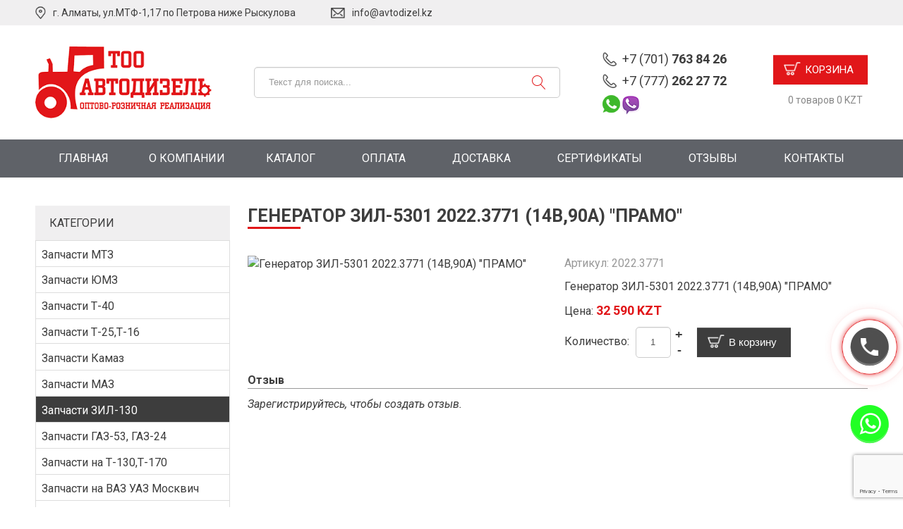

--- FILE ---
content_type: text/html; charset=utf-8
request_url: https://avtodizel.kz/catalog/zapchasti-zil/generator-zil-5301-2022-3771-14v-90a-pramo
body_size: 8513
content:
<!DOCTYPE html>
<html prefix="og: http://ogp.me/ns#" xmlns="http://www.w3.org/1999/xhtml" xml:lang="ru-ru" lang="ru-ru" dir="ltr">
<head>
<meta name="viewport" content="width=device-width, initial-scale=1.0" />
<base href="https://avtodizel.kz/catalog/zapchasti-zil/generator-zil-5301-2022-3771-14v-90a-pramo" />
<meta http-equiv="content-type" content="text/html; charset=utf-8" />
<title>Генератор ЗИЛ-5301 2022.3771 (14В,90А) &quot;ПРАМО&quot;</title>
<link href="/templates/avtodizel/favicon.ico" rel="shortcut icon" type="image/vnd.microsoft.icon" />
<link href="https://cdn.jsdelivr.net/npm/simple-line-icons@2.4.1/css/simple-line-icons.css" rel="stylesheet" type="text/css" />
<link rel="stylesheet" type="text/css" href="/media/plg_jchoptimize/cache/css/951fd5ff2ec13c41aaa964dacaf66e47_0.css" />
<link href="https://fonts.googleapis.com/css?family=Roboto:400%7COpen+Sans:400%7CQuattrocento+Sans:400%7C&amp;subset=latin" rel="stylesheet" type="text/css" />
<link rel="stylesheet" type="text/css" href="/media/plg_jchoptimize/cache/css/951fd5ff2ec13c41aaa964dacaf66e47_1.css" />
<style type="text/css">.nextend-accordion-menu-inner dl.level1 dd{display:none}.nextend-accordion-menu-inner dl.level1 dd.opened{display:block}.nextend-accordion-menu-inner dl.level1 dd{display:none}.nextend-accordion-menu-inner dl.level1 dd.opened{display:block}</style>
<script type="application/json" class="joomla-script-options new">{"csrf.token":"cf705236b361566c90f0686cb5f0e47b","system.paths":{"root":"","base":""}}</script>
<script type="application/javascript" src="/media/plg_jchoptimize/cache/js/3e4e78f53c357ef98eab2b0b91f6faba_0.js"></script>
<script src="https://cdnjs.cloudflare.com/ajax/libs/magnific-popup.js/1.1.0/jquery.magnific-popup.min.js" type="text/javascript"></script>
<script type="application/javascript" src="/media/plg_jchoptimize/cache/js/3e4e78f53c357ef98eab2b0b91f6faba_1.js"></script>
<script src="https://www.google.com/recaptcha/api.js?render=6LcvzDgiAAAAAJ7pSWTVh44SljkWPK6p8jtH18XB" type="text/javascript"></script>
<script type="application/javascript" src="/media/plg_jchoptimize/cache/js/3e4e78f53c357ef98eab2b0b91f6faba_2.js"></script>
<script type="text/javascript">function initJSlightBox(){jQuery("a.lightbox").lightBox({imageLoading:"https://avtodizel.kz/components/com_jshopping/images/loading.gif",imageBtnClose:"https://avtodizel.kz/components/com_jshopping/images/close.gif",imageBtnPrev:"https://avtodizel.kz/components/com_jshopping/images/prev.gif",imageBtnNext:"https://avtodizel.kz/components/com_jshopping/images/next.gif",imageBlank:"https://avtodizel.kz/components/com_jshopping/images/blank.gif",txtImage:"Изображение",txtOf:"из"});}
jQuery(function(){initJSlightBox();});if(typeof window.grecaptcha!=='undefined'){grecaptcha.ready(function(){grecaptcha.execute("6LcvzDgiAAAAAJ7pSWTVh44SljkWPK6p8jtH18XB",{action:'homepage'});});}
jQuery(function($){initTooltips();$("body").on("subform-row-add",initTooltips);function initTooltips(event,container){container=container||document;$(container).find(".hasTooltip").tooltip({"html":true,"container":"body"});}});RSFormProReCAPTCHAv3.add("6LcvzDgiAAAAAJ7pSWTVh44SljkWPK6p8jtH18XB","contactform",3);RSFormProUtils.addEvent(window,'load',function(){RSFormProUtils.addEvent(RSFormPro.getForm(3),'submit',function(evt){evt.preventDefault();RSFormPro.submitForm(RSFormPro.getForm(3));});RSFormPro.addFormEvent(3,function(){RSFormProReCAPTCHAv3.execute(3);});});RSFormProUtils.addEvent(window,'load',function(){RSFormPro.setHTML5Validation('3',false,{"parent":" error","field":""},0);});var mod_params_cart_view={"type_view":"1","bs_version":"1","show_added_to_cart":"3","modal_type":"1","modal_dop":"0","show_added_to_cart_icon":"0","show_added_to_cart_icon_prod":"0","show_qttylist":"0","show_qtty":"0","iclass_ok":"icon-brooksus-ok","iclass_cart":"icon-brooksus-basket","iclass_wl":"icon-brooksus-heart","show_quantity_buttons":"1","show_rabatt":"0","show_ef":"0","show_fixed":"0","show_onclick":"0","highlight_attr":"0","off_ajax":"1","clone_mw":"0","clone_selector":".footer","cart_color":"4","layout":"avtodizel:kukla","moduleclass_sfx":"","cache":"1","cache_time":"900","cachemode":"itemid","module_tag":"div","bootstrap_size":"0","header_tag":"h3","header_class":"","style":"0"};var mod_ajax_data={"data_uri":"https://avtodizel.kz/","data_controller":"product","data_ilp":"https://avtodizel.kz/components/com_jshopping/files/img_products","data_cc":"KZT","data_sp":"/catalog/product/view","data_bsv":"bs2","data_dcount":"0","data_tseparator":" ","data_lps":"на сумму","data_dt":"Удалить","data_dtf":"Товар удален из корзины","data_rel":"Сопутствующие товары &dArr;","data_rabattv":"Скидка","data_rabatt":"Введите дисконтный код","data_rabatta":"Активировать","data_pp":"Параметры &dArr;","data_pef":"Характеристики &dArr;"};mod_ajax_data_cart_view={"data_ect":"Ваша корзина пуста","data_et":"Показать/скрыть подробности","data_lp":"Товар добавлен в корзину","data_lpwlv":"Товар добавлен в список пожеланий","data_lpcv":"Товар добавлен в корзину","data_lpc":"Товаров в корзине","data_lpm":"Товаров","data_lpe":"Моя корзина","data_classok":"icon-brooksus-ok","data_sd":"/cart/delete"};</script>
<link type="text/css" href="https://cdnjs.cloudflare.com/ajax/libs/magnific-popup.js/1.1.0/magnific-popup.min.css" rel="stylesheet">
<link rel="stylesheet" type="text/css" href="/media/plg_jchoptimize/cache/css/951fd5ff2ec13c41aaa964dacaf66e47_2.css" />
<!--[if lt IE 9]>
	<script src="/media/jui/js/html5.js"></script>
	<![endif]-->
<!-- Yandex.Metrika counter -->
<script type="text/javascript" >(function(m,e,t,r,i,k,a){m[i]=m[i]||function(){(m[i].a=m[i].a||[]).push(arguments)};m[i].l=1*new Date();k=e.createElement(t),a=e.getElementsByTagName(t)[0],k.async=1,k.src=r,a.parentNode.insertBefore(k,a)})
(window,document,"script","https://mc.yandex.ru/metrika/tag.js","ym");ym(83406145,"init",{clickmap:true,trackLinks:true,accurateTrackBounce:true,webvisor:true});</script>
<noscript><div><img src="https://mc.yandex.ru/watch/83406145" style="position:absolute; left:-9999px;" alt="" /></div></noscript>
<!-- /Yandex.Metrika counter -->
<script src="https://avtodizel.kz/modules/mod_jshopping_cart_wl_ajax/js/ajax.js" type="text/javascript" defer="defer"></script>
</head>
<body class="site com_jshopping view- no-layout task-view itemid-140">
<!-- Body -->
<div class="body">
<div class="mobile-menu hidden-tablet hidden-desktop">
<div class="text-right">
<button type="button" class="btn btn-menu btn-close">
<i class="linearicons-cross"></i>
</button>
</div>
<div class="mobile-search">
</div>
<div class="mobile-menu1">
<div class="moduletable">
<ul class="nav menu mod-list">
<li class="item-101 default"><a href="/" >Главная</a></li><li class="item-102"><a href="/o-kompanii" >О компании</a></li><li class="item-103"><a href="/catalog/zapchasti-maz" >Каталог</a></li><li class="item-104"><a href="/oplata" >Оплата</a></li><li class="item-105"><a href="/dostavka" >Доставка</a></li><li class="item-106"><a href="/sertifikaty" >Сертификаты</a></li><li class="item-358"><a href="/reviews" >Отзывы</a></li><li class="item-107"><a href="/kontakty" >Контакты</a></li></ul>
</div>
</div>
<div class="mobile-menu2">
<div class="moduletable">
<div id="nextend-accordion-menu-129" class="">
<div class="nextend-accordion-menu-inner ">
<div class="nextend-accordion-menu-inner-container">
<dl class="level1">
<dt class="level1 nextend-nav-136 parent opened  first last" data-menuid="136">
<span class="outer">
<span class="inner">
<span>Каталог запчастей</span> </span>
</span>
</dt>
<dd class="level1 nextend-nav-136 parent opened  first last">
<dl class="level2">
<dt class="level2 nextend-nav-142 notparent   first" data-menuid="142">
<span class="outer">
<span class="inner">
<a href="/catalog/mtz"><span>Запчасти МТЗ</span></a> </span>
</span>
</dt>
<dd class="level2 nextend-nav-142 notparent   first">
</dd> <dt class="level2 nextend-nav-143 notparent  " data-menuid="143">
<span class="outer">
<span class="inner">
<a href="/catalog/yumz"><span>Запчасти ЮМЗ</span></a> </span>
</span>
</dt>
<dd class="level2 nextend-nav-143 notparent  ">
</dd> <dt class="level2 nextend-nav-144 notparent  " data-menuid="144">
<span class="outer">
<span class="inner">
<a href="/catalog/t-40"><span>Запчасти Т-40</span></a> </span>
</span>
</dt>
<dd class="level2 nextend-nav-144 notparent  ">
</dd> <dt class="level2 nextend-nav-145 notparent  " data-menuid="145">
<span class="outer">
<span class="inner">
<a href="/catalog/t-25"><span>Запчасти Т-25,Т-16</span></a> </span>
</span>
</dt>
<dd class="level2 nextend-nav-145 notparent  ">
</dd> <dt class="level2 nextend-nav-139 notparent  " data-menuid="139">
<span class="outer">
<span class="inner">
<a href="/catalog/zapchasti-kamaz"><span>Запчасти Камаз</span></a> </span>
</span>
</dt>
<dd class="level2 nextend-nav-139 notparent  ">
</dd> <dt class="level2 nextend-nav-138 notparent  " data-menuid="138">
<span class="outer">
<span class="inner">
<a href="/catalog/zapchasti-maz"><span>Запчасти МАЗ</span></a> </span>
</span>
</dt>
<dd class="level2 nextend-nav-138 notparent  ">
</dd> <dt class="level2 nextend-nav-140 notparent opened active" data-menuid="140">
<span class="outer">
<span class="inner">
<a href="/catalog/zapchasti-zil"><span>Запчасти ЗИЛ-130</span></a> </span>
</span>
</dt>
<dd class="level2 nextend-nav-140 notparent opened active">
</dd> <dt class="level2 nextend-nav-141 notparent  " data-menuid="141">
<span class="outer">
<span class="inner">
<a href="/catalog/zapchasti-gaz"><span>Запчасти ГАЗ-53, ГАЗ-24</span></a> </span>
</span>
</dt>
<dd class="level2 nextend-nav-141 notparent  ">
</dd> <dt class="level2 nextend-nav-311 notparent  " data-menuid="311">
<span class="outer">
<span class="inner">
<a href="/catalog/zapchasti-na-t-130-t-170"><span>Запчасти на Т-130,Т-170</span></a> </span>
</span>
</dt>
<dd class="level2 nextend-nav-311 notparent  ">
</dd> <dt class="level2 nextend-nav-310 notparent  " data-menuid="310">
<span class="outer">
<span class="inner">
<a href="/catalog/zapchasti-na-vaz-uaz-moskvich"><span>Запчасти на ВАЗ УАЗ Москвич</span></a> </span>
</span>
</dt>
<dd class="level2 nextend-nav-310 notparent  ">
</dd> <dt class="level2 nextend-nav-357 notparent  " data-menuid="357">
<span class="outer">
<span class="inner">
<a href="/catalog/zapchasti-smd-18-20-60-dt-a-01-41-niva-enisej-t-4"><span>Запчасти СМД-18/20/60, ДТ, А-01/41, НИВА, Енисей, Т-4</span></a> </span>
</span>
</dt>
<dd class="level2 nextend-nav-357 notparent  ">
</dd> <dt class="level2 nextend-nav-308 notparent  " data-menuid="308">
<span class="outer">
<span class="inner">
<a href="/catalog/zapchasti-na-kombajn"><span>Запчасти на Комбайн</span></a> </span>
</span>
</dt>
<dd class="level2 nextend-nav-308 notparent  ">
</dd> <dt class="level2 nextend-nav-302 notparent  " data-menuid="302">
<span class="outer">
<span class="inner">
<a href="/catalog/turbokompressory"><span>Турбокомпрессоры</span></a> </span>
</span>
</dt>
<dd class="level2 nextend-nav-302 notparent  ">
</dd> <dt class="level2 nextend-nav-304 notparent  " data-menuid="304">
<span class="outer">
<span class="inner">
<a href="/catalog/rukava-vysokogo-davleniya-rvd"><span>Рукава высокого давления (РВД)</span></a> </span>
</span>
</dt>
<dd class="level2 nextend-nav-304 notparent  ">
</dd> <dt class="level2 nextend-nav-305 notparent  " data-menuid="305">
<span class="outer">
<span class="inner">
<a href="/catalog/dvigateli"><span>Двигатели</span></a> </span>
</span>
</dt>
<dd class="level2 nextend-nav-305 notparent  ">
</dd> <dt class="level2 nextend-nav-313 notparent  " data-menuid="313">
<span class="outer">
<span class="inner">
<a href="/catalog/generatory"><span>Генераторы</span></a> </span>
</span>
</dt>
<dd class="level2 nextend-nav-313 notparent  ">
</dd> <dt class="level2 nextend-nav-301 notparent  " data-menuid="301">
<span class="outer">
<span class="inner">
<a href="/catalog/svetotekhnika"><span>Светотехника</span></a> </span>
</span>
</dt>
<dd class="level2 nextend-nav-301 notparent  ">
</dd> <dt class="level2 nextend-nav-303 notparent  " data-menuid="303">
<span class="outer">
<span class="inner">
<a href="/catalog/remkomplekty"><span>Ремкомплекты</span></a> </span>
</span>
</dt>
<dd class="level2 nextend-nav-303 notparent  ">
</dd> <dt class="level2 nextend-nav-306 notparent  " data-menuid="306">
<span class="outer">
<span class="inner">
<a href="/catalog/filtra"><span>Фильтра</span></a> </span>
</span>
</dt>
<dd class="level2 nextend-nav-306 notparent  ">
</dd> <dt class="level2 nextend-nav-307 notparent  " data-menuid="307">
<span class="outer">
<span class="inner">
<a href="/catalog/shajby-mednye-i-alyuminivye"><span>Шайбы медные и алюминивые 	</span></a> </span>
</span>
</dt>
<dd class="level2 nextend-nav-307 notparent  ">
</dd> <dt class="level2 nextend-nav-309 notparent  " data-menuid="309">
<span class="outer">
<span class="inner">
<a href="/catalog/pribory-i-datchiki"><span>Приборы и датчики</span></a> </span>
</span>
</dt>
<dd class="level2 nextend-nav-309 notparent  ">
</dd> <dt class="level2 nextend-nav-312 notparent  " data-menuid="312">
<span class="outer">
<span class="inner">
<a href="/catalog/metallobrabotka"><span>Металлобработка</span></a> </span>
</span>
</dt>
<dd class="level2 nextend-nav-312 notparent  ">
</dd> <dt class="level2 nextend-nav-314 notparent   last" data-menuid="314">
<span class="outer">
<span class="inner">
<a href="/catalog/drugoe"><span>Другие запчасти</span></a> </span>
</span>
</dt>
<dd class="level2 nextend-nav-314 notparent   last">
</dd></dl></dd> </dl>
</div>
</div>
</div>	</div>
</div>
</div>
<div class="mobile-header hidden-tablet hidden-desktop">
<div class="container">
<div class="mobile-header-inner">
<div class="mobile-menu-button">
<button type="button" class="btn btn-menu">
<i class="linearicons-menu"></i>
</button>
</div>
<div class="mobile-header-cart">
</div>
</div>
</div>
</div>
<!-- Header -->
<header class="header" role="banner">
<div class="first-header">
<div class="container">
<div class="first-header-inner">
<div class="header-address">
<div class="custom"  >
	г. Алматы, ул.МТФ-1,17 по Петрова ниже Рыскулова</div>
</div>
<div class="header-email">
<div class="custom"  >
<a href="mailto:info@avtodizel.kz">info@avtodizel.kz</a></div>
</div>
<div class="user-menu">
</div>
</div>
</div>
</div>
<div class="second-header">
<div class="container">
<div class="second-header-inner">
<div class="header-logo">
<div class="custom"  >
<div><a href="http://avtodizel.kz/"><img src="/images/logo.png" alt="" /></a></div></div>
</div>
<div class="header-search">
<script type = "text/javascript">function isEmptyValue(value){var pattern=/\S/;return ret=(pattern.test(value))?(true):(false);}</script>
<form name = "searchForm" method = "post" action="/catalog/search/result" onsubmit = "return isEmptyValue(jQuery('#jshop_search').val())">
<div class="finder btn-wrapper input-append">
<input type = "text" class = "input-block-level" name = "search" id = "jshop_search" value = "" placeholder="Текст для поиска..." />
<button class="btn" type = "submit" /><i class="linearicons-magnifier" aria-hidden="true"></i></button>
</div>
<input type="hidden" class name="setsearchdata" value="1">
<input type = "hidden" name = "category_id" value = "0" />
<input type = "hidden" name = "search_type" value = "all" />
</form>
</div>
<div class="header-phones-inner">
<div class="custom"  >
<div class="header-phones"> <a href="tel:+77017638426">+7 (701) <strong>763 84 26</strong></a></div>
<div class="header-phones"> <a href="tel:+77772622772">+7 (777) <strong>262 27 72</strong></a></div>
<div class="header-social"><span class="header-wp-vb"><a href="https://wa.me/77772622772" target="_blank"><img src="/images/whatsapp.png"></a><img src="/images/viber.png"></span></div>
</div>
</div>
<div class="header-cart">
<div class=" type_view  cart_view" data-cart-view="cart_view " data-link-quantity="cart" data-controller="product" data-highlight="" data-show-qttylist="" data-show-qtty="" data-show-rabatt="" data-clone-mw="" data-clone-selector=".footer" data-uri-base="https://avtodizel.kz/" data-class-ok="icon-brooksus-ok" data-extrafields="" data-show-dop=""><div id="jshop_module_cart_mini_103" class="emptycart row-fluid mycart_wrapp externbootstrap_wrapp      attr_noempty red bootstr show_quantity_buttons"><div class="kukla-cart">
<div class="">
<a class="buy-btn" title="Показать/скрыть подробности" href = "#">Корзина</a>
</div>
<div class="mycart_mini_txt extern externbootstrap avtodizel:kukla"  title="">
<span class="externbootstrap_text">
			0 товаров 0 KZT 		</span>
</div>
<div class="clearfix"></div>
<!--Extern-->
<div class="extern_wrap  ">
<div class="extern_content">
<span class="extern_empty">Ваша корзина пуста</span>
</div>
<div class="extern_bottom empty_cart">
<span class="total">Товаров в корзине <span class="total_qtty">0 </span>на сумму   <span class="text_summ_total"></span> <span class = "summ_total">0 KZT</span>
</span>
<span class="gotocart">
<a href="https://avtodizel.kz/checkout/step2" class="checkout">Оформить заказ</a>
</span>
</div>
</div>
<!--End Extern-->
</div>
</div>
<!--Modal-->
<div id="delete_inlineContent_minicart_cart_view" class="deleteDOMWindow modal fade out" tabindex="-1" role="dialog" aria-labelledby="delete_inlineContent_minicart_cart_view" aria-hidden="true">
<div class="modal-dialog">
<div class="modal-content">
<div class="modal-body">
<span class="modal_delete" data-modal-delete="Товар удален из корзины"></span>
<p><a href="#" class="closeDOMWindow" target="_top" data-dismiss="modal" data-modal-close-btn="Вернуться в магазин" aria-hidden="true"></a></p>
</div>
</div>
</div>
</div><!--End modal-->
</div>
</div>
</div>
</div>
</div>
</header>
<nav class="navigation-top" role="navigation">
<div class="container">
<div class="navbar pull-left">
<a class="btn btn-navbar collapsed" data-toggle="collapse" data-target=".nav-top">
<span class="icon-bar"></span>
<span class="icon-bar"></span>
<span class="icon-bar"></span>
</a>
</div>
<div class="nav-collapse nav-top">
<ul class="nav menu mod-list">
<li class="item-101 default"><a href="/" >Главная</a></li><li class="item-102"><a href="/o-kompanii" >О компании</a></li><li class="item-103"><a href="/catalog/zapchasti-maz" >Каталог</a></li><li class="item-104"><a href="/oplata" >Оплата</a></li><li class="item-105"><a href="/dostavka" >Доставка</a></li><li class="item-106"><a href="/sertifikaty" >Сертификаты</a></li><li class="item-358"><a href="/reviews" >Отзывы</a></li><li class="item-107"><a href="/kontakty" >Контакты</a></li></ul>
</div>
</div>
</nav>
<div class="yellow-wrapper">
<div class="main-wrapper">
<div class="container">
<div class="row-fluid">
<!-- Begin Sidebar -->
<div id="sidebar" class="span3">
<div class="sidebar-nav">
<div class="moduletable">
<h3>Категории</h3>
<div id="nextend-accordion-menu-114" class="noscript ">
<div class="nextend-accordion-menu-inner ">
<div class="nextend-accordion-menu-inner-container">
<dl class="level1">
<dt class="level1 nextend-nav-6 notparent   first" data-menuid="6">
<span class="outer">
<span class="inner">
<a href="/catalog/mtz"><span>Запчасти МТЗ</span></a> </span>
</span>
</dt>
<dd class="level1 nextend-nav-6 notparent   first">
</dd> <dt class="level1 nextend-nav-7 notparent  " data-menuid="7">
<span class="outer">
<span class="inner">
<a href="/catalog/yumz"><span>Запчасти ЮМЗ</span></a> </span>
</span>
</dt>
<dd class="level1 nextend-nav-7 notparent  ">
</dd> <dt class="level1 nextend-nav-8 notparent  " data-menuid="8">
<span class="outer">
<span class="inner">
<a href="/catalog/t-40"><span>Запчасти Т-40</span></a> </span>
</span>
</dt>
<dd class="level1 nextend-nav-8 notparent  ">
</dd> <dt class="level1 nextend-nav-9 notparent  " data-menuid="9">
<span class="outer">
<span class="inner">
<a href="/catalog/t-25"><span>Запчасти Т-25,Т-16</span></a> </span>
</span>
</dt>
<dd class="level1 nextend-nav-9 notparent  ">
</dd> <dt class="level1 nextend-nav-3 notparent  " data-menuid="3">
<span class="outer">
<span class="inner">
<a href="/catalog/zapchasti-kamaz"><span>Запчасти Камаз</span></a> </span>
</span>
</dt>
<dd class="level1 nextend-nav-3 notparent  ">
</dd> <dt class="level1 nextend-nav-2 notparent  " data-menuid="2">
<span class="outer">
<span class="inner">
<a href="/catalog/zapchasti-maz"><span>Запчасти МАЗ</span></a> </span>
</span>
</dt>
<dd class="level1 nextend-nav-2 notparent  ">
</dd> <dt class="level1 nextend-nav-4 notparent opened active" data-menuid="4">
<span class="outer">
<span class="inner">
<a href="/catalog/zapchasti-zil"><span>Запчасти ЗИЛ-130</span></a> </span>
</span>
</dt>
<dd class="level1 nextend-nav-4 notparent opened active">
</dd> <dt class="level1 nextend-nav-5 notparent  " data-menuid="5">
<span class="outer">
<span class="inner">
<a href="/catalog/zapchasti-gaz"><span>Запчасти ГАЗ-53, ГАЗ-24</span></a> </span>
</span>
</dt>
<dd class="level1 nextend-nav-5 notparent  ">
</dd> <dt class="level1 nextend-nav-55 notparent  " data-menuid="55">
<span class="outer">
<span class="inner">
<a href="/catalog/zapchasti-na-t-130-t-170"><span>Запчасти на Т-130,Т-170</span></a> </span>
</span>
</dt>
<dd class="level1 nextend-nav-55 notparent  ">
</dd> <dt class="level1 nextend-nav-30 notparent  " data-menuid="30">
<span class="outer">
<span class="inner">
<a href="/catalog/zapchasti-na-vaz-uaz-moskvich"><span>Запчасти на ВАЗ УАЗ Москвич</span></a> </span>
</span>
</dt>
<dd class="level1 nextend-nav-30 notparent  ">
</dd> <dt class="level1 nextend-nav-57 notparent  " data-menuid="57">
<span class="outer">
<span class="inner">
<a href="/catalog/zapchasti-smd-18-20-60-dt-a-01-41-niva-enisej-t-4"><span>Запчасти СМД-18/20/60, ДТ, А-01/41, НИВА, Енисей, Т-4</span></a> </span>
</span>
</dt>
<dd class="level1 nextend-nav-57 notparent  ">
</dd> <dt class="level1 nextend-nav-28 notparent  " data-menuid="28">
<span class="outer">
<span class="inner">
<a href="/catalog/zapchasti-na-kombajn"><span>Запчасти на Комбайн</span></a> </span>
</span>
</dt>
<dd class="level1 nextend-nav-28 notparent  ">
</dd> <dt class="level1 nextend-nav-22 notparent  " data-menuid="22">
<span class="outer">
<span class="inner">
<a href="/catalog/turbokompressory"><span>Турбокомпрессоры</span></a> </span>
</span>
</dt>
<dd class="level1 nextend-nav-22 notparent  ">
</dd> <dt class="level1 nextend-nav-24 notparent  " data-menuid="24">
<span class="outer">
<span class="inner">
<a href="/catalog/rukava-vysokogo-davleniya-rvd"><span>Рукава высокого давления (РВД)</span></a> </span>
</span>
</dt>
<dd class="level1 nextend-nav-24 notparent  ">
</dd> <dt class="level1 nextend-nav-25 notparent  " data-menuid="25">
<span class="outer">
<span class="inner">
<a href="/catalog/dvigateli"><span>Двигатели</span></a> </span>
</span>
</dt>
<dd class="level1 nextend-nav-25 notparent  ">
</dd> <dt class="level1 nextend-nav-33 notparent  " data-menuid="33">
<span class="outer">
<span class="inner">
<a href="/catalog/generatory"><span>Генераторы</span></a> </span>
</span>
</dt>
<dd class="level1 nextend-nav-33 notparent  ">
</dd> <dt class="level1 nextend-nav-21 notparent  " data-menuid="21">
<span class="outer">
<span class="inner">
<a href="/catalog/svetotekhnika"><span>Светотехника</span></a> </span>
</span>
</dt>
<dd class="level1 nextend-nav-21 notparent  ">
</dd> <dt class="level1 nextend-nav-23 notparent  " data-menuid="23">
<span class="outer">
<span class="inner">
<a href="/catalog/remkomplekty"><span>Ремкомплекты</span></a> </span>
</span>
</dt>
<dd class="level1 nextend-nav-23 notparent  ">
</dd> <dt class="level1 nextend-nav-26 notparent  " data-menuid="26">
<span class="outer">
<span class="inner">
<a href="/catalog/filtra"><span>Фильтра</span></a> </span>
</span>
</dt>
<dd class="level1 nextend-nav-26 notparent  ">
</dd> <dt class="level1 nextend-nav-56 notparent  " data-menuid="56">
<span class="outer">
<span class="inner">
<a href="/catalog/shajby-mednye-i-alyuminivye"><span>Шайбы медные и алюминивые</span></a> </span>
</span>
</dt>
<dd class="level1 nextend-nav-56 notparent  ">
</dd> <dt class="level1 nextend-nav-29 notparent  " data-menuid="29">
<span class="outer">
<span class="inner">
<a href="/catalog/pribory-i-datchiki"><span>Приборы и датчики</span></a> </span>
</span>
</dt>
<dd class="level1 nextend-nav-29 notparent  ">
</dd> <dt class="level1 nextend-nav-32 notparent  " data-menuid="32">
<span class="outer">
<span class="inner">
<a href="/catalog/metallobrabotka"><span>Металлобработка</span></a> </span>
</span>
</dt>
<dd class="level1 nextend-nav-32 notparent  ">
</dd> <dt class="level1 nextend-nav-58 notparent  " data-menuid="58">
<span class="outer">
<span class="inner">
<a href="/catalog/drugoe"><span>Другие запчасти</span></a> </span>
</span>
</dt>
<dd class="level1 nextend-nav-58 notparent  ">
</dd> <dt class="level1 nextend-nav-63 parent   last" data-menuid="63">
<span class="outer">
<span class="inner">
<a href="/catalog/zapchasti-zil/zapchasti-smd-18"><span>Запчасти СМД-18</span></a> </span>
</span>
</dt>
<dd class="level1 nextend-nav-63 parent   last">
<dl class="level2">
<dt class="level2 nextend-nav-64 parent   first last" data-menuid="64">
<span class="outer">
<span class="inner">
<a href="/catalog/zapchasti-zil/20"><span>20</span></a> </span>
</span>
</dt>
<dd class="level2 nextend-nav-64 parent   first last">
<dl class="level3">
<dt class="level3 nextend-nav-65 parent   first last" data-menuid="65">
<span class="outer">
<span class="inner">
<a href="/catalog/zapchasti-zil/60-dt-a-01"><span>60, ДТ, А-01</span></a> </span>
</span>
</dt>
<dd class="level3 nextend-nav-65 parent   first last">
<dl class="level4">
<dt class="level4 nextend-nav-66 notparent   first last" data-menuid="66">
<span class="outer">
<span class="inner">
<a href="/catalog/zapchasti-zil/41-niva-enisej-t-4"><span>41, НИВА, Енисей, Т-4</span></a> </span>
</span>
</dt>
<dd class="level4 nextend-nav-66 notparent   first last">
</dd></dl></dd></dl></dd></dl></dd> </dl>
</div>
</div>
</div>	</div>
</div>
</div>
<!-- End Sidebar -->
<main id="content" role="main" class="span9">
<!-- Begin Content -->
<div id="system-message-container">
</div>
<script type="text/javascript">var translate_not_available="Нет в наличии выбранной опции";var translate_zoom_image="Увеличить изображение";var product_basic_price_volume=0.0000;var product_basic_price_unit_qty=1;var currency_code="KZT";var format_currency="00 Symb";var decimal_count=0;var decimal_symbol=".";var thousand_separator=" ";var attr_value=new Object();var attr_list=new Array();var attr_img=new Object();var liveurl='https://avtodizel.kz/';var liveattrpath='https://avtodizel.kz/components/com_jshopping/files/img_attributes';var liveproductimgpath='https://avtodizel.kz/components/com_jshopping/files/img_products';var liveimgpath='https://avtodizel.kz/components/com_jshopping/images';var urlupdateprice='/catalog/product/ajax_attrib_select_and_price/2771?ajax=1';var joomshoppingVideoHtml5=0;var joomshoppingVideoHtml5Type='';</script><div class="jshop productfull" id="comjshop">
<form name="product" method="post" action="/cart/add" enctype="multipart/form-data" autocomplete="off">
<h1>Генератор ЗИЛ-5301 2022.3771 (14В,90А) "ПРАМО"</h1>
<div class="row-fluid jshop">
<div class="span6">
<div class="image_middle">
<span id='list_product_image_middle'>
<a class="lightbox" id="main_image_full_13508" href="https://avtodizel.kz/components/com_jshopping/files/img_products/full_202516403_generator-zil-5301-20223771.jpg"  title="Генератор ЗИЛ-5301 2022.3771 (14В,90А) &quot;ПРАМО&quot;">
<img id = "main_image_13508" src = "https://avtodizel.kz/components/com_jshopping/files/img_products/202516403_generator-zil-5301-20223771.jpg" alt="Генератор ЗИЛ-5301 2022.3771 (14В,90А) &quot;ПРАМО&quot;" title="Генератор ЗИЛ-5301 2022.3771 (14В,90А) &quot;ПРАМО&quot;" />
<div class="text_zoom">
<img src="https://avtodizel.kz/components/com_jshopping/images/search.png" alt="zoom" />
	                            Увеличить изображение                            </div>
</a>
</span>
</div>
<div class = "jshop_img_description">
<span id='list_product_image_thumb'>
</span>
</div>
</div>
<div class="span6">
<div class="jshop_code_prod">Артикул: <span id="product_code">2022.3771</span></div>
<div class="jshop_prod_description">
					Генератор ЗИЛ-5301 2022.3771 (14В,90А) &quot;ПРАМО&quot;				</div>
<div class="prod_price">
						Цена:
						<span id="block_price">
                        32 590 KZT                                            </span>
</div>
<div class = "not_available" id="not_available"></div>
<div class="prod_buttons" style="">
<div class="prod_qty">
					Количество:
				</div>
<div class="prod_qty_input">
<input type="text" name="quantity" id="quantity" onkeyup="reloadPrices();" class="inputbox" value="1" /><button class = "product_minus" type = "button" onclick = "
			var qty_el = document.getElementById('quantity');
			var qty = qty_el.value;
			if( !isNaN( qty ) && qty > 1) qty_el.value--;reloadPrices();return false;">-</button>
<button class = "product_plus" type = "button" onclick = "
			var qty_el = document.getElementById('quantity');
			var qty = qty_el.value;
			if( !isNaN( qty )) qty_el.value++;reloadPrices();return false;">+</button>	</div>
<div class="buttons">
<input type="submit" class="btn btn-primary button" value="В корзину" onclick="jQuery('#to').val('cart');" />
</div>
<div id="jshop_image_loading" style="display:none"></div>
</div>
</div>
</div>
<input type="hidden" name="to" id='to' value="cart" />
<input type="hidden" name="product_id" id="product_id" value="2771" />
<input type="hidden" name="category_id" id="category_id" value="4" />
</form>
<div id="list_product_demofiles"></div>
<div class="review_header">Отзыв</div>
<div class="review_text_not_login">Зарегистрируйтесь, чтобы создать отзыв.</div>
</div>
<!-- End Content -->
</main>
</div>
</div>
</div>
</div>
</div>
<!-- Footer -->
<footer class="footer" role="contentinfo">
<div class="container">
<nav class="navigation-footer" role="navigation">
<div class="container">
<div class="navbar pull-left">
<a class="btn btn-navbar collapsed" data-toggle="collapse" data-target=".nav-footer">
<span class="icon-bar"></span>
<span class="icon-bar"></span>
<span class="icon-bar"></span>
</a>
</div>
<div class="nav-collapse nav-footer">
<ul class="nav menu mod-list">
<li class="item-101 default"><a href="/" >Главная</a></li><li class="item-102"><a href="/o-kompanii" >О компании</a></li><li class="item-103"><a href="/catalog/zapchasti-maz" >Каталог</a></li><li class="item-104"><a href="/oplata" >Оплата</a></li><li class="item-105"><a href="/dostavka" >Доставка</a></li><li class="item-106"><a href="/sertifikaty" >Сертификаты</a></li><li class="item-358"><a href="/reviews" >Отзывы</a></li><li class="item-107"><a href="/kontakty" >Контакты</a></li></ul>
</div>
</div>
</nav>
<div class="row-fluid">
<div class="span3">
<div class="footer-logo-wrapper">
<div class="container">
<div class="custom"  >
<img src="/images/logo-white.png" alt="" width="90%" height="auto"/></div>
</div>
</div>
</div>
<div class="span9">
<div class="row-fluid">
<div class="span5">
<div class="footer-contacts-wrapper">
<div class="container">
<div class="custom"  >
<div class="footer-phones">+7 (777) 262 27 72  +7 (701) 763 84 26</div>
<div class="footer-address">г. Алматы, ул.МТФ-1,17 по Петрова ниже Рыскулова</div>
<div class="footer-email"><a href="mailto:info@avtodizel.kz">info@avtodizel.kz</a></div></div>
</div>
</div>
</div>
<div class="span4">
<div class="footer-times-wrapper">
<div class="container">
<div class="custom"  >
<div>ПН-ПТ. 09:00 - 17:00</div>
<div class="gray-text">
  СБ. выходной
<br>
  ВС. выходной
</div></div>
</div>
</div>
</div>
<div class="span3">
<div class="footer-callback-wrapper">
<div class="container">
<div class="custom"  >
<a href="#callback" rel="alternate" class="red-button mfp mfp-inline">Обратный звонок</a></div>
</div>
</div>
</div>
</div>
</div>
</div>
<div class="row-fluid">
<div class="span6">
<div class="copyright">
					&copy; 2026 Автодизель				</div>
</div>
<div class="span6">
<div class="cretedby">
					Разработка сайтов <a href="http://webco.kz" target="_blank">Web компания</a>	</div>
</div>
</div>
</div>
<div class="fixed-call">
<div class="moduletable">
<div class="custom"  >
<a href="#callback" rel="alternate" class="mfp mfp-inline"><img src="/images/callback_icon.png"></a></div>
</div>
</div>
<div class="fixed-icon">
<div class="moduletable">
<div class="custom"  >
<a href="https://wa.me/77772622772" target="_blank"><img src="/images/whatsapp_icon.png"></a></div>
</div>
</div>
</footer>
<div class="custom"  >
<div id="callback" class="white-popup mfp-hide">
<div class="mfp-title">Обратный звонок</div>
<div class="mfp-text">
<form method="post"  id="callbackForm" action="https://avtodizel.kz/component/users/?view=login&amp;return=aHR0cHM6Ly9hdnRvZGl6ZWwua3ovbWVkaWEvcGxnX2pjaG9wdGltaXplL2NhY2hlL2Nzcy8xZDVjNTY5MzBjOWQ4ZmNkZTdiMTEwMDE2MWFjMjY4OV8wLmNzcw==&amp;Itemid=101">
<!-- Do not remove this ID, it is used to identify the page so that the pagination script can work correctly -->
<fieldset class="form formContainer" id="rsform_3_page_0">
<div class="control-group rsform-block rsform-block-name">
<div class="controls formControls">
<input type="text" value="" size="20" placeholder="Ваше Имя *" name="form[name]" id="name" class="rsform-input-box" aria-required="true" /> <span class="formValidation"><span id="component23" class="formNoError">Неверный ввод</span></span>
</div>
</div>
<div class="control-group rsform-block rsform-block-phone">
<div class="controls formControls">
<input type="tel" value="" size="20" placeholder="Ваш Телефон *" name="form[phone]" id="phone" class="rsform-input-box" aria-required="true" /> <span class="formValidation"><span id="component24" class="formNoError">Неверный ввод</span></span>
</div>
</div>
<div class="control-group rsform-block rsform-block-send">
<div class="controls formControls">
<button type="submit" name="form[send]" id="send" class="red-button rsform-submit-button  btn btn-primary" >Отправить</button> <span class="formValidation"></span>
</div>
</div>
<input type="hidden" name="g-recaptcha-response" id="g-recaptcha-response-3" value="">
</fieldset>
<input type="hidden" name="form[formId]" value="3"/><input type="hidden" name="dd07f718763a8c4c601e499c3d9ea848" value="1" /></form>
</div>
</div></div>
</body>
</html>

--- FILE ---
content_type: text/html; charset=utf-8
request_url: https://www.google.com/recaptcha/api2/anchor?ar=1&k=6LcvzDgiAAAAAJ7pSWTVh44SljkWPK6p8jtH18XB&co=aHR0cHM6Ly9hdnRvZGl6ZWwua3o6NDQz&hl=en&v=PoyoqOPhxBO7pBk68S4YbpHZ&size=invisible&anchor-ms=20000&execute-ms=30000&cb=bbsbah5n8d9k
body_size: 48830
content:
<!DOCTYPE HTML><html dir="ltr" lang="en"><head><meta http-equiv="Content-Type" content="text/html; charset=UTF-8">
<meta http-equiv="X-UA-Compatible" content="IE=edge">
<title>reCAPTCHA</title>
<style type="text/css">
/* cyrillic-ext */
@font-face {
  font-family: 'Roboto';
  font-style: normal;
  font-weight: 400;
  font-stretch: 100%;
  src: url(//fonts.gstatic.com/s/roboto/v48/KFO7CnqEu92Fr1ME7kSn66aGLdTylUAMa3GUBHMdazTgWw.woff2) format('woff2');
  unicode-range: U+0460-052F, U+1C80-1C8A, U+20B4, U+2DE0-2DFF, U+A640-A69F, U+FE2E-FE2F;
}
/* cyrillic */
@font-face {
  font-family: 'Roboto';
  font-style: normal;
  font-weight: 400;
  font-stretch: 100%;
  src: url(//fonts.gstatic.com/s/roboto/v48/KFO7CnqEu92Fr1ME7kSn66aGLdTylUAMa3iUBHMdazTgWw.woff2) format('woff2');
  unicode-range: U+0301, U+0400-045F, U+0490-0491, U+04B0-04B1, U+2116;
}
/* greek-ext */
@font-face {
  font-family: 'Roboto';
  font-style: normal;
  font-weight: 400;
  font-stretch: 100%;
  src: url(//fonts.gstatic.com/s/roboto/v48/KFO7CnqEu92Fr1ME7kSn66aGLdTylUAMa3CUBHMdazTgWw.woff2) format('woff2');
  unicode-range: U+1F00-1FFF;
}
/* greek */
@font-face {
  font-family: 'Roboto';
  font-style: normal;
  font-weight: 400;
  font-stretch: 100%;
  src: url(//fonts.gstatic.com/s/roboto/v48/KFO7CnqEu92Fr1ME7kSn66aGLdTylUAMa3-UBHMdazTgWw.woff2) format('woff2');
  unicode-range: U+0370-0377, U+037A-037F, U+0384-038A, U+038C, U+038E-03A1, U+03A3-03FF;
}
/* math */
@font-face {
  font-family: 'Roboto';
  font-style: normal;
  font-weight: 400;
  font-stretch: 100%;
  src: url(//fonts.gstatic.com/s/roboto/v48/KFO7CnqEu92Fr1ME7kSn66aGLdTylUAMawCUBHMdazTgWw.woff2) format('woff2');
  unicode-range: U+0302-0303, U+0305, U+0307-0308, U+0310, U+0312, U+0315, U+031A, U+0326-0327, U+032C, U+032F-0330, U+0332-0333, U+0338, U+033A, U+0346, U+034D, U+0391-03A1, U+03A3-03A9, U+03B1-03C9, U+03D1, U+03D5-03D6, U+03F0-03F1, U+03F4-03F5, U+2016-2017, U+2034-2038, U+203C, U+2040, U+2043, U+2047, U+2050, U+2057, U+205F, U+2070-2071, U+2074-208E, U+2090-209C, U+20D0-20DC, U+20E1, U+20E5-20EF, U+2100-2112, U+2114-2115, U+2117-2121, U+2123-214F, U+2190, U+2192, U+2194-21AE, U+21B0-21E5, U+21F1-21F2, U+21F4-2211, U+2213-2214, U+2216-22FF, U+2308-230B, U+2310, U+2319, U+231C-2321, U+2336-237A, U+237C, U+2395, U+239B-23B7, U+23D0, U+23DC-23E1, U+2474-2475, U+25AF, U+25B3, U+25B7, U+25BD, U+25C1, U+25CA, U+25CC, U+25FB, U+266D-266F, U+27C0-27FF, U+2900-2AFF, U+2B0E-2B11, U+2B30-2B4C, U+2BFE, U+3030, U+FF5B, U+FF5D, U+1D400-1D7FF, U+1EE00-1EEFF;
}
/* symbols */
@font-face {
  font-family: 'Roboto';
  font-style: normal;
  font-weight: 400;
  font-stretch: 100%;
  src: url(//fonts.gstatic.com/s/roboto/v48/KFO7CnqEu92Fr1ME7kSn66aGLdTylUAMaxKUBHMdazTgWw.woff2) format('woff2');
  unicode-range: U+0001-000C, U+000E-001F, U+007F-009F, U+20DD-20E0, U+20E2-20E4, U+2150-218F, U+2190, U+2192, U+2194-2199, U+21AF, U+21E6-21F0, U+21F3, U+2218-2219, U+2299, U+22C4-22C6, U+2300-243F, U+2440-244A, U+2460-24FF, U+25A0-27BF, U+2800-28FF, U+2921-2922, U+2981, U+29BF, U+29EB, U+2B00-2BFF, U+4DC0-4DFF, U+FFF9-FFFB, U+10140-1018E, U+10190-1019C, U+101A0, U+101D0-101FD, U+102E0-102FB, U+10E60-10E7E, U+1D2C0-1D2D3, U+1D2E0-1D37F, U+1F000-1F0FF, U+1F100-1F1AD, U+1F1E6-1F1FF, U+1F30D-1F30F, U+1F315, U+1F31C, U+1F31E, U+1F320-1F32C, U+1F336, U+1F378, U+1F37D, U+1F382, U+1F393-1F39F, U+1F3A7-1F3A8, U+1F3AC-1F3AF, U+1F3C2, U+1F3C4-1F3C6, U+1F3CA-1F3CE, U+1F3D4-1F3E0, U+1F3ED, U+1F3F1-1F3F3, U+1F3F5-1F3F7, U+1F408, U+1F415, U+1F41F, U+1F426, U+1F43F, U+1F441-1F442, U+1F444, U+1F446-1F449, U+1F44C-1F44E, U+1F453, U+1F46A, U+1F47D, U+1F4A3, U+1F4B0, U+1F4B3, U+1F4B9, U+1F4BB, U+1F4BF, U+1F4C8-1F4CB, U+1F4D6, U+1F4DA, U+1F4DF, U+1F4E3-1F4E6, U+1F4EA-1F4ED, U+1F4F7, U+1F4F9-1F4FB, U+1F4FD-1F4FE, U+1F503, U+1F507-1F50B, U+1F50D, U+1F512-1F513, U+1F53E-1F54A, U+1F54F-1F5FA, U+1F610, U+1F650-1F67F, U+1F687, U+1F68D, U+1F691, U+1F694, U+1F698, U+1F6AD, U+1F6B2, U+1F6B9-1F6BA, U+1F6BC, U+1F6C6-1F6CF, U+1F6D3-1F6D7, U+1F6E0-1F6EA, U+1F6F0-1F6F3, U+1F6F7-1F6FC, U+1F700-1F7FF, U+1F800-1F80B, U+1F810-1F847, U+1F850-1F859, U+1F860-1F887, U+1F890-1F8AD, U+1F8B0-1F8BB, U+1F8C0-1F8C1, U+1F900-1F90B, U+1F93B, U+1F946, U+1F984, U+1F996, U+1F9E9, U+1FA00-1FA6F, U+1FA70-1FA7C, U+1FA80-1FA89, U+1FA8F-1FAC6, U+1FACE-1FADC, U+1FADF-1FAE9, U+1FAF0-1FAF8, U+1FB00-1FBFF;
}
/* vietnamese */
@font-face {
  font-family: 'Roboto';
  font-style: normal;
  font-weight: 400;
  font-stretch: 100%;
  src: url(//fonts.gstatic.com/s/roboto/v48/KFO7CnqEu92Fr1ME7kSn66aGLdTylUAMa3OUBHMdazTgWw.woff2) format('woff2');
  unicode-range: U+0102-0103, U+0110-0111, U+0128-0129, U+0168-0169, U+01A0-01A1, U+01AF-01B0, U+0300-0301, U+0303-0304, U+0308-0309, U+0323, U+0329, U+1EA0-1EF9, U+20AB;
}
/* latin-ext */
@font-face {
  font-family: 'Roboto';
  font-style: normal;
  font-weight: 400;
  font-stretch: 100%;
  src: url(//fonts.gstatic.com/s/roboto/v48/KFO7CnqEu92Fr1ME7kSn66aGLdTylUAMa3KUBHMdazTgWw.woff2) format('woff2');
  unicode-range: U+0100-02BA, U+02BD-02C5, U+02C7-02CC, U+02CE-02D7, U+02DD-02FF, U+0304, U+0308, U+0329, U+1D00-1DBF, U+1E00-1E9F, U+1EF2-1EFF, U+2020, U+20A0-20AB, U+20AD-20C0, U+2113, U+2C60-2C7F, U+A720-A7FF;
}
/* latin */
@font-face {
  font-family: 'Roboto';
  font-style: normal;
  font-weight: 400;
  font-stretch: 100%;
  src: url(//fonts.gstatic.com/s/roboto/v48/KFO7CnqEu92Fr1ME7kSn66aGLdTylUAMa3yUBHMdazQ.woff2) format('woff2');
  unicode-range: U+0000-00FF, U+0131, U+0152-0153, U+02BB-02BC, U+02C6, U+02DA, U+02DC, U+0304, U+0308, U+0329, U+2000-206F, U+20AC, U+2122, U+2191, U+2193, U+2212, U+2215, U+FEFF, U+FFFD;
}
/* cyrillic-ext */
@font-face {
  font-family: 'Roboto';
  font-style: normal;
  font-weight: 500;
  font-stretch: 100%;
  src: url(//fonts.gstatic.com/s/roboto/v48/KFO7CnqEu92Fr1ME7kSn66aGLdTylUAMa3GUBHMdazTgWw.woff2) format('woff2');
  unicode-range: U+0460-052F, U+1C80-1C8A, U+20B4, U+2DE0-2DFF, U+A640-A69F, U+FE2E-FE2F;
}
/* cyrillic */
@font-face {
  font-family: 'Roboto';
  font-style: normal;
  font-weight: 500;
  font-stretch: 100%;
  src: url(//fonts.gstatic.com/s/roboto/v48/KFO7CnqEu92Fr1ME7kSn66aGLdTylUAMa3iUBHMdazTgWw.woff2) format('woff2');
  unicode-range: U+0301, U+0400-045F, U+0490-0491, U+04B0-04B1, U+2116;
}
/* greek-ext */
@font-face {
  font-family: 'Roboto';
  font-style: normal;
  font-weight: 500;
  font-stretch: 100%;
  src: url(//fonts.gstatic.com/s/roboto/v48/KFO7CnqEu92Fr1ME7kSn66aGLdTylUAMa3CUBHMdazTgWw.woff2) format('woff2');
  unicode-range: U+1F00-1FFF;
}
/* greek */
@font-face {
  font-family: 'Roboto';
  font-style: normal;
  font-weight: 500;
  font-stretch: 100%;
  src: url(//fonts.gstatic.com/s/roboto/v48/KFO7CnqEu92Fr1ME7kSn66aGLdTylUAMa3-UBHMdazTgWw.woff2) format('woff2');
  unicode-range: U+0370-0377, U+037A-037F, U+0384-038A, U+038C, U+038E-03A1, U+03A3-03FF;
}
/* math */
@font-face {
  font-family: 'Roboto';
  font-style: normal;
  font-weight: 500;
  font-stretch: 100%;
  src: url(//fonts.gstatic.com/s/roboto/v48/KFO7CnqEu92Fr1ME7kSn66aGLdTylUAMawCUBHMdazTgWw.woff2) format('woff2');
  unicode-range: U+0302-0303, U+0305, U+0307-0308, U+0310, U+0312, U+0315, U+031A, U+0326-0327, U+032C, U+032F-0330, U+0332-0333, U+0338, U+033A, U+0346, U+034D, U+0391-03A1, U+03A3-03A9, U+03B1-03C9, U+03D1, U+03D5-03D6, U+03F0-03F1, U+03F4-03F5, U+2016-2017, U+2034-2038, U+203C, U+2040, U+2043, U+2047, U+2050, U+2057, U+205F, U+2070-2071, U+2074-208E, U+2090-209C, U+20D0-20DC, U+20E1, U+20E5-20EF, U+2100-2112, U+2114-2115, U+2117-2121, U+2123-214F, U+2190, U+2192, U+2194-21AE, U+21B0-21E5, U+21F1-21F2, U+21F4-2211, U+2213-2214, U+2216-22FF, U+2308-230B, U+2310, U+2319, U+231C-2321, U+2336-237A, U+237C, U+2395, U+239B-23B7, U+23D0, U+23DC-23E1, U+2474-2475, U+25AF, U+25B3, U+25B7, U+25BD, U+25C1, U+25CA, U+25CC, U+25FB, U+266D-266F, U+27C0-27FF, U+2900-2AFF, U+2B0E-2B11, U+2B30-2B4C, U+2BFE, U+3030, U+FF5B, U+FF5D, U+1D400-1D7FF, U+1EE00-1EEFF;
}
/* symbols */
@font-face {
  font-family: 'Roboto';
  font-style: normal;
  font-weight: 500;
  font-stretch: 100%;
  src: url(//fonts.gstatic.com/s/roboto/v48/KFO7CnqEu92Fr1ME7kSn66aGLdTylUAMaxKUBHMdazTgWw.woff2) format('woff2');
  unicode-range: U+0001-000C, U+000E-001F, U+007F-009F, U+20DD-20E0, U+20E2-20E4, U+2150-218F, U+2190, U+2192, U+2194-2199, U+21AF, U+21E6-21F0, U+21F3, U+2218-2219, U+2299, U+22C4-22C6, U+2300-243F, U+2440-244A, U+2460-24FF, U+25A0-27BF, U+2800-28FF, U+2921-2922, U+2981, U+29BF, U+29EB, U+2B00-2BFF, U+4DC0-4DFF, U+FFF9-FFFB, U+10140-1018E, U+10190-1019C, U+101A0, U+101D0-101FD, U+102E0-102FB, U+10E60-10E7E, U+1D2C0-1D2D3, U+1D2E0-1D37F, U+1F000-1F0FF, U+1F100-1F1AD, U+1F1E6-1F1FF, U+1F30D-1F30F, U+1F315, U+1F31C, U+1F31E, U+1F320-1F32C, U+1F336, U+1F378, U+1F37D, U+1F382, U+1F393-1F39F, U+1F3A7-1F3A8, U+1F3AC-1F3AF, U+1F3C2, U+1F3C4-1F3C6, U+1F3CA-1F3CE, U+1F3D4-1F3E0, U+1F3ED, U+1F3F1-1F3F3, U+1F3F5-1F3F7, U+1F408, U+1F415, U+1F41F, U+1F426, U+1F43F, U+1F441-1F442, U+1F444, U+1F446-1F449, U+1F44C-1F44E, U+1F453, U+1F46A, U+1F47D, U+1F4A3, U+1F4B0, U+1F4B3, U+1F4B9, U+1F4BB, U+1F4BF, U+1F4C8-1F4CB, U+1F4D6, U+1F4DA, U+1F4DF, U+1F4E3-1F4E6, U+1F4EA-1F4ED, U+1F4F7, U+1F4F9-1F4FB, U+1F4FD-1F4FE, U+1F503, U+1F507-1F50B, U+1F50D, U+1F512-1F513, U+1F53E-1F54A, U+1F54F-1F5FA, U+1F610, U+1F650-1F67F, U+1F687, U+1F68D, U+1F691, U+1F694, U+1F698, U+1F6AD, U+1F6B2, U+1F6B9-1F6BA, U+1F6BC, U+1F6C6-1F6CF, U+1F6D3-1F6D7, U+1F6E0-1F6EA, U+1F6F0-1F6F3, U+1F6F7-1F6FC, U+1F700-1F7FF, U+1F800-1F80B, U+1F810-1F847, U+1F850-1F859, U+1F860-1F887, U+1F890-1F8AD, U+1F8B0-1F8BB, U+1F8C0-1F8C1, U+1F900-1F90B, U+1F93B, U+1F946, U+1F984, U+1F996, U+1F9E9, U+1FA00-1FA6F, U+1FA70-1FA7C, U+1FA80-1FA89, U+1FA8F-1FAC6, U+1FACE-1FADC, U+1FADF-1FAE9, U+1FAF0-1FAF8, U+1FB00-1FBFF;
}
/* vietnamese */
@font-face {
  font-family: 'Roboto';
  font-style: normal;
  font-weight: 500;
  font-stretch: 100%;
  src: url(//fonts.gstatic.com/s/roboto/v48/KFO7CnqEu92Fr1ME7kSn66aGLdTylUAMa3OUBHMdazTgWw.woff2) format('woff2');
  unicode-range: U+0102-0103, U+0110-0111, U+0128-0129, U+0168-0169, U+01A0-01A1, U+01AF-01B0, U+0300-0301, U+0303-0304, U+0308-0309, U+0323, U+0329, U+1EA0-1EF9, U+20AB;
}
/* latin-ext */
@font-face {
  font-family: 'Roboto';
  font-style: normal;
  font-weight: 500;
  font-stretch: 100%;
  src: url(//fonts.gstatic.com/s/roboto/v48/KFO7CnqEu92Fr1ME7kSn66aGLdTylUAMa3KUBHMdazTgWw.woff2) format('woff2');
  unicode-range: U+0100-02BA, U+02BD-02C5, U+02C7-02CC, U+02CE-02D7, U+02DD-02FF, U+0304, U+0308, U+0329, U+1D00-1DBF, U+1E00-1E9F, U+1EF2-1EFF, U+2020, U+20A0-20AB, U+20AD-20C0, U+2113, U+2C60-2C7F, U+A720-A7FF;
}
/* latin */
@font-face {
  font-family: 'Roboto';
  font-style: normal;
  font-weight: 500;
  font-stretch: 100%;
  src: url(//fonts.gstatic.com/s/roboto/v48/KFO7CnqEu92Fr1ME7kSn66aGLdTylUAMa3yUBHMdazQ.woff2) format('woff2');
  unicode-range: U+0000-00FF, U+0131, U+0152-0153, U+02BB-02BC, U+02C6, U+02DA, U+02DC, U+0304, U+0308, U+0329, U+2000-206F, U+20AC, U+2122, U+2191, U+2193, U+2212, U+2215, U+FEFF, U+FFFD;
}
/* cyrillic-ext */
@font-face {
  font-family: 'Roboto';
  font-style: normal;
  font-weight: 900;
  font-stretch: 100%;
  src: url(//fonts.gstatic.com/s/roboto/v48/KFO7CnqEu92Fr1ME7kSn66aGLdTylUAMa3GUBHMdazTgWw.woff2) format('woff2');
  unicode-range: U+0460-052F, U+1C80-1C8A, U+20B4, U+2DE0-2DFF, U+A640-A69F, U+FE2E-FE2F;
}
/* cyrillic */
@font-face {
  font-family: 'Roboto';
  font-style: normal;
  font-weight: 900;
  font-stretch: 100%;
  src: url(//fonts.gstatic.com/s/roboto/v48/KFO7CnqEu92Fr1ME7kSn66aGLdTylUAMa3iUBHMdazTgWw.woff2) format('woff2');
  unicode-range: U+0301, U+0400-045F, U+0490-0491, U+04B0-04B1, U+2116;
}
/* greek-ext */
@font-face {
  font-family: 'Roboto';
  font-style: normal;
  font-weight: 900;
  font-stretch: 100%;
  src: url(//fonts.gstatic.com/s/roboto/v48/KFO7CnqEu92Fr1ME7kSn66aGLdTylUAMa3CUBHMdazTgWw.woff2) format('woff2');
  unicode-range: U+1F00-1FFF;
}
/* greek */
@font-face {
  font-family: 'Roboto';
  font-style: normal;
  font-weight: 900;
  font-stretch: 100%;
  src: url(//fonts.gstatic.com/s/roboto/v48/KFO7CnqEu92Fr1ME7kSn66aGLdTylUAMa3-UBHMdazTgWw.woff2) format('woff2');
  unicode-range: U+0370-0377, U+037A-037F, U+0384-038A, U+038C, U+038E-03A1, U+03A3-03FF;
}
/* math */
@font-face {
  font-family: 'Roboto';
  font-style: normal;
  font-weight: 900;
  font-stretch: 100%;
  src: url(//fonts.gstatic.com/s/roboto/v48/KFO7CnqEu92Fr1ME7kSn66aGLdTylUAMawCUBHMdazTgWw.woff2) format('woff2');
  unicode-range: U+0302-0303, U+0305, U+0307-0308, U+0310, U+0312, U+0315, U+031A, U+0326-0327, U+032C, U+032F-0330, U+0332-0333, U+0338, U+033A, U+0346, U+034D, U+0391-03A1, U+03A3-03A9, U+03B1-03C9, U+03D1, U+03D5-03D6, U+03F0-03F1, U+03F4-03F5, U+2016-2017, U+2034-2038, U+203C, U+2040, U+2043, U+2047, U+2050, U+2057, U+205F, U+2070-2071, U+2074-208E, U+2090-209C, U+20D0-20DC, U+20E1, U+20E5-20EF, U+2100-2112, U+2114-2115, U+2117-2121, U+2123-214F, U+2190, U+2192, U+2194-21AE, U+21B0-21E5, U+21F1-21F2, U+21F4-2211, U+2213-2214, U+2216-22FF, U+2308-230B, U+2310, U+2319, U+231C-2321, U+2336-237A, U+237C, U+2395, U+239B-23B7, U+23D0, U+23DC-23E1, U+2474-2475, U+25AF, U+25B3, U+25B7, U+25BD, U+25C1, U+25CA, U+25CC, U+25FB, U+266D-266F, U+27C0-27FF, U+2900-2AFF, U+2B0E-2B11, U+2B30-2B4C, U+2BFE, U+3030, U+FF5B, U+FF5D, U+1D400-1D7FF, U+1EE00-1EEFF;
}
/* symbols */
@font-face {
  font-family: 'Roboto';
  font-style: normal;
  font-weight: 900;
  font-stretch: 100%;
  src: url(//fonts.gstatic.com/s/roboto/v48/KFO7CnqEu92Fr1ME7kSn66aGLdTylUAMaxKUBHMdazTgWw.woff2) format('woff2');
  unicode-range: U+0001-000C, U+000E-001F, U+007F-009F, U+20DD-20E0, U+20E2-20E4, U+2150-218F, U+2190, U+2192, U+2194-2199, U+21AF, U+21E6-21F0, U+21F3, U+2218-2219, U+2299, U+22C4-22C6, U+2300-243F, U+2440-244A, U+2460-24FF, U+25A0-27BF, U+2800-28FF, U+2921-2922, U+2981, U+29BF, U+29EB, U+2B00-2BFF, U+4DC0-4DFF, U+FFF9-FFFB, U+10140-1018E, U+10190-1019C, U+101A0, U+101D0-101FD, U+102E0-102FB, U+10E60-10E7E, U+1D2C0-1D2D3, U+1D2E0-1D37F, U+1F000-1F0FF, U+1F100-1F1AD, U+1F1E6-1F1FF, U+1F30D-1F30F, U+1F315, U+1F31C, U+1F31E, U+1F320-1F32C, U+1F336, U+1F378, U+1F37D, U+1F382, U+1F393-1F39F, U+1F3A7-1F3A8, U+1F3AC-1F3AF, U+1F3C2, U+1F3C4-1F3C6, U+1F3CA-1F3CE, U+1F3D4-1F3E0, U+1F3ED, U+1F3F1-1F3F3, U+1F3F5-1F3F7, U+1F408, U+1F415, U+1F41F, U+1F426, U+1F43F, U+1F441-1F442, U+1F444, U+1F446-1F449, U+1F44C-1F44E, U+1F453, U+1F46A, U+1F47D, U+1F4A3, U+1F4B0, U+1F4B3, U+1F4B9, U+1F4BB, U+1F4BF, U+1F4C8-1F4CB, U+1F4D6, U+1F4DA, U+1F4DF, U+1F4E3-1F4E6, U+1F4EA-1F4ED, U+1F4F7, U+1F4F9-1F4FB, U+1F4FD-1F4FE, U+1F503, U+1F507-1F50B, U+1F50D, U+1F512-1F513, U+1F53E-1F54A, U+1F54F-1F5FA, U+1F610, U+1F650-1F67F, U+1F687, U+1F68D, U+1F691, U+1F694, U+1F698, U+1F6AD, U+1F6B2, U+1F6B9-1F6BA, U+1F6BC, U+1F6C6-1F6CF, U+1F6D3-1F6D7, U+1F6E0-1F6EA, U+1F6F0-1F6F3, U+1F6F7-1F6FC, U+1F700-1F7FF, U+1F800-1F80B, U+1F810-1F847, U+1F850-1F859, U+1F860-1F887, U+1F890-1F8AD, U+1F8B0-1F8BB, U+1F8C0-1F8C1, U+1F900-1F90B, U+1F93B, U+1F946, U+1F984, U+1F996, U+1F9E9, U+1FA00-1FA6F, U+1FA70-1FA7C, U+1FA80-1FA89, U+1FA8F-1FAC6, U+1FACE-1FADC, U+1FADF-1FAE9, U+1FAF0-1FAF8, U+1FB00-1FBFF;
}
/* vietnamese */
@font-face {
  font-family: 'Roboto';
  font-style: normal;
  font-weight: 900;
  font-stretch: 100%;
  src: url(//fonts.gstatic.com/s/roboto/v48/KFO7CnqEu92Fr1ME7kSn66aGLdTylUAMa3OUBHMdazTgWw.woff2) format('woff2');
  unicode-range: U+0102-0103, U+0110-0111, U+0128-0129, U+0168-0169, U+01A0-01A1, U+01AF-01B0, U+0300-0301, U+0303-0304, U+0308-0309, U+0323, U+0329, U+1EA0-1EF9, U+20AB;
}
/* latin-ext */
@font-face {
  font-family: 'Roboto';
  font-style: normal;
  font-weight: 900;
  font-stretch: 100%;
  src: url(//fonts.gstatic.com/s/roboto/v48/KFO7CnqEu92Fr1ME7kSn66aGLdTylUAMa3KUBHMdazTgWw.woff2) format('woff2');
  unicode-range: U+0100-02BA, U+02BD-02C5, U+02C7-02CC, U+02CE-02D7, U+02DD-02FF, U+0304, U+0308, U+0329, U+1D00-1DBF, U+1E00-1E9F, U+1EF2-1EFF, U+2020, U+20A0-20AB, U+20AD-20C0, U+2113, U+2C60-2C7F, U+A720-A7FF;
}
/* latin */
@font-face {
  font-family: 'Roboto';
  font-style: normal;
  font-weight: 900;
  font-stretch: 100%;
  src: url(//fonts.gstatic.com/s/roboto/v48/KFO7CnqEu92Fr1ME7kSn66aGLdTylUAMa3yUBHMdazQ.woff2) format('woff2');
  unicode-range: U+0000-00FF, U+0131, U+0152-0153, U+02BB-02BC, U+02C6, U+02DA, U+02DC, U+0304, U+0308, U+0329, U+2000-206F, U+20AC, U+2122, U+2191, U+2193, U+2212, U+2215, U+FEFF, U+FFFD;
}

</style>
<link rel="stylesheet" type="text/css" href="https://www.gstatic.com/recaptcha/releases/PoyoqOPhxBO7pBk68S4YbpHZ/styles__ltr.css">
<script nonce="JipqMhSIGYAbWydPue1imw" type="text/javascript">window['__recaptcha_api'] = 'https://www.google.com/recaptcha/api2/';</script>
<script type="text/javascript" src="https://www.gstatic.com/recaptcha/releases/PoyoqOPhxBO7pBk68S4YbpHZ/recaptcha__en.js" nonce="JipqMhSIGYAbWydPue1imw">
      
    </script></head>
<body><div id="rc-anchor-alert" class="rc-anchor-alert"></div>
<input type="hidden" id="recaptcha-token" value="[base64]">
<script type="text/javascript" nonce="JipqMhSIGYAbWydPue1imw">
      recaptcha.anchor.Main.init("[\x22ainput\x22,[\x22bgdata\x22,\x22\x22,\[base64]/[base64]/bmV3IFpbdF0obVswXSk6Sz09Mj9uZXcgWlt0XShtWzBdLG1bMV0pOks9PTM/bmV3IFpbdF0obVswXSxtWzFdLG1bMl0pOks9PTQ/[base64]/[base64]/[base64]/[base64]/[base64]/[base64]/[base64]/[base64]/[base64]/[base64]/[base64]/[base64]/[base64]/[base64]\\u003d\\u003d\x22,\[base64]\\u003d\\u003d\x22,\x22JMK7f8Koa2lII8OQAml2NgTCoC7DsDx1I8OSw5DDqMO+w48QD3zDgXYkwqDDljnCh1BtwqDDhsKKISrDnUPCiMO8NmPDr2HCrcOhPcO7W8K+w7XDtsKAwpsVw6fCt8OdVx7CqTDCuHfCjUNUw4vDhEAHdGwHDMOPecK5w7/DvMKaEsO5wqsGJMOTwq/DgMKGw63DnMKgwpfCiRXCnBrCk0l/MGHDtSvClATCmMOlIcKMfVIvGFvChMOYFVnDtsOuw5zDqMOlDQUlwqfDhQbDrcK8w75Aw6AqBsK0KsKkYMKLLzfDkmHCrMOqNEhxw7d5wp5kwoXDqm4pfkcLDcOrw6FkZDHCjcKgWsKmF8Kzw6pfw6PDuhfCmknCrDXDgMKFEMK8GXptIixKWMKlCMOwPcO9J2QXw5/Ctn/DhcOGQsKFwqfCq8OzwrpGSsK8wo3CgwzCtMKBwpzCoRV7wrVOw6jCrsKHw6DCim3DmB84wrvCmsKqw4IMwrjDoS0ewrHClWxJGMOVLMOnw4N+w6lmw6zCssOKEDhcw6xfw4jCiX7DkHLDkVHDk28Ew5lyYMK2QW/DoRoCdXMKWcKEwpfCiA5lw6HDsMO7w5zDu3FHNWg0w7zDokvDpUUvPS5fTsKkwpYEesOUw7TDhAs3HMOQwrvCocKyc8OfNsOZwphKZMOWHRgQYsOyw7XCv8KbwrFrw6UBX37CmCbDv8KAw4zDh8OhIyBRYWo/OVXDjWvCti/[base64]/[base64]/ChQxuZcOmwrbCsXzDrSwawr1qwq0EI1HCpn/[base64]/DocKSVhs0FS7DkMKOQyXDhhXDvCDCkMK9w7LDmMKpM2vDrhkMwrw8w7dkwoRMwqRlZ8KJIGl4GmLCuMKXw4clw4gaV8O/[base64]/CgSTCiE7DuSYfwq7Dox3CvBt8Ll9Sw4XCjgfCo8KQai9YNcODIWvDusK8wq/DjmvCiMKOeTRJw4Ziw4RObS7DuRzCl8OGwrM+wrPChEzDlQ5ew6DDmwdoSVYiwqlywp/[base64]/CgsOqw6zCrsKuwojCnsOJw5MkA8KFRCvDr0/CnsO7wp59M8KNCGDCjAHDrsO/[base64]/CpMKqw7lefhgQHsOdwpbDmBDDj8KmFFDDrRVIMxJ1wprCjCEawrIjRmfCqMOdwp3ChC3CrCzDpRQpw6DDssKYw5wSw5BqT1vCi8Kdw5/[base64]/w7nDkMOnHsOrwpkWZ8KoT8KFL2l8w5bDiTXDmMKZwpvCuk/DqHrDgBA/PmBwTiYJfcKWwpVDwpdYDTgiw7nCoQxSw7DChmlywo8HEnnCikoAw7rCh8K8w4JjEXnCjVzDrMKNMMOzwq/Dgzw8PcK4wqTDo8KqK2EEwrTCscO4YcOgwqzDvADDhnI6dsKsw6bDmsOJT8OFw4JVwoVPAi7Cr8K6Dz1iOEHCoFfDlsKVw7bDnsOkw4LCkcOWa8K9wo3DhR3ChyDDlnMSwobDhMKPYcKDL8K+HG8DwpBzwoA/cXvDrBJ4woLCpHjCmQRUwp7DhljDiWBdw5jDjlAsw5Epw5TDjBPCsDoWwp7CukNjDFJfcQ3DlD07DMOJUVvDuMK6RMOcwrxhEsKswq/Cs8Ofw7PCg0vCgWo/Yj0II04gw7vDgQpFShfCqHhBwrfCgcOyw65yHMOgwpnDh1kuAcKrATPCjl7DgUAzwpHCu8KhKDZNw6zDoQjClsOtE8KQwoMXwpVMw7AkT8KgOMKjw4zDusKkFy1/w5XDgsKQwqUZdsOkw73CtALCnMODw7cSw4rDg8KtwoLCvsOmw6/Du8Ktw4d7w7nDncOKcG4QZcKYwp/Cl8O0w6kFKRsgwqVnHn7CvCzDl8O3w5fCqsKIS8KOZDbDsHgGwr8jwrV+wobCjjvDscKjVz7DvB/Dq8K+wqnCuSXDjFzCi8OPwqFbLT/CuncBwrVHw7NKw6JMN8OVPgNIw4/CgcKPw7zDrj3CjBnCjWDChXzCsEB+V8KVIlhUF8Kdwq7DliY0w63CqhPDhsKJMcKZcVvDlcOow5PCnDzDoTQLw77CvloHbVltwqALT8OJXMOkw4rCjH3Dnk/Ck8KJC8K3TlwNfTYYwrzDuMK5w7LDvkh+fVfDjjocUcKaXgQoZzvDuR/[base64]/Dk8KEc8K7w457DsKgwqAZwpzCjcKrTH99w74Pw5NUw6ZLw5PDksKaXcKSw5R4dyzCl3Qjw6wZahAuwrxww6PDiMK9w6XDqsK8w4ZUwoUCI3fDnsKgwrHDsGzCosO1TcK2w4XCkMO0T8OMOcK3Sm7DusOsU2zDgMOyFMOldDjDtMO+VsKfwop/BsOew7/Ck0kowq5hWWg+wqTDtUvDq8OrwovDn8KnKQlQw6rDtsOIw4zDvHDClix9wq0qFsOEZMKIw5TCicKuw6PDkwfCm8OhbsKlNMKJwqXCgWpFdWZQW8KSeMKBA8K1wq/ChMO4w6c7w4hrw4PClCkBwrHCqGPDp37Cgm7CsnsDw5/CkMKIM8K4wp12ZTsIwoLCrsOQKUrCkUhowo1Yw4NgLcK5WEwzCcKaLWHCjDgnwqorwqPDlcO3VcK9HMO6woNVw5DCssKdR8KTVcKIZ8KmLUoIwrfCjcKoJQ3Ck2vDgsKhBHstdWkREw/Dn8O1MMOqwoBMLcK5w5gaNVfClBjCh2jCrFXCtcOUchnCosOEEcOdwrskRMKNBSnCtsKWGAU7fMKEESpgw6ZDdMK8ZQfDusOwwprCmC5NesK5UzMfw7wNwrXCoMOGCcK6cMKKw6ZGwrzDt8KDw7nDnVcHHcOcwrVEwrPDiEItw6XDtyXCqMOUw58/w4zDvhXDrWZEw7JTE8Kdw7DCjhDDt8O/wpbCqsOpw58cVsKcwqMnSMKLWMKiFcKSwonDn3Fsw4kJPHEWCX4ZFTPDh8KMNj/CscOteMOGw63CoQ/DlMKzUgonHMOVXjoLbsOnMy7DsTcGL8Onw7LCtcKqKlnDl37CrsOZw5/[base64]/DmVpRByjDgBfDl8Kpwr5Xw7LCrH9PwovDpVM8w4HDiEk8HcKVQcKDCsOFwo5Lw5vDlcO9F3LDpTnDkgDCkW3DlErDoTvCo03CjcO2Q8KIPMOHPMKiUQXCjnsbw63ClFQpZUgDFSrDtU/CkDnClMKXdGBtwodywrJ4w6TDncOcPmMnw7zCucKWwqDDlcKJwpnCjcOiY3DCrDg2IsKLwojDlGsgwpxyOmPCiCdLw7bDjMK7XwzDuMKod8OBwofDh1MOI8KbwrTCiidIEcOpw4gjw6htwrLDm07DuGcxTcORw7omw6E5w7Fvc8OtUy/[base64]/[base64]/CvRnCtMO+woQIwqXDiiTDgl9aTA/Dt3rDu34LMU7DjgLCpsKcworCrMKpw6NOaMOIRcK5wpbDrCbDgRHChE7DmELDniTCkMOzwqQ+wpVlw7stZgnClMKfwoXDpMK+wrjCtSfDpcOAw6JNF3UEwr4GwphAYwLDkcOow6duw7h+BBrDssKDT8KtbxgNw7VSK2/Dh8KBwpnDgsOiQTHCuSLCp8OuWMKAJMKJw6LCv8KOJWx3wqbCusK7CMKeWBvDunrCs8O3w4cSYU/DmhjCoMOcw7zDn2wLb8ORw55Gwrp2wrEvZEd9HCgJw7HDhRgVUcKAwq5cwqVtwrfCp8K0wonCpGluwo0Lwp4mSk1uwrxlwpoDwpHDjRYfw5vCj8Olw7l4dsOIXcOOw50/[base64]/w40gYcKhwoLCjcOzTMO/dWXChHoRdiRbcwzCrSHCosK7TUsTwpLDtGVNwpfCssKOw7XCpcKrJ0HCpyTDnhHDsmxqIcOZKjUXwqzClcOjIMOVBmU/SMKgwqdOw4PDhsOhecKvbkrDsx3CvMK3MMO2BMOCw7kRw7DCtBIuW8KIw68Zwp9Mwptfw4F3w4IQwrzDkMKsWXbDr2V+TXnClVDCmAcnWicnwoYjw67DlMKAwrI0CsKpNUpNZMOJDcKrV8KjwopkwphXQsKCMUBswoPCnMOPwobDoTpFAUDCnh1mAcOdaW/DjFrDs3rDuMKtesOAwo7CnMOVXcO4K0TCk8OAwpt6w6tKdcO0wofDgBHCrsK8SC1qwpQDwpnDgRnDlgDClDVFwpcQIB3CjcOPwqDDpsK+Z8Oyw7zCkibDlDBdPAPDsUoPNkJQw5vDgsOCEMK5wqsyw6fCvCTCj8O5PBnCkMOiwo7DgU4Pw7YewrbCuFvCk8O/wqQAwrxyEwHDiy/CsMKZw7Y4w7/CmcKewoDCgMKLFSU/wpbDmxdeJG7Cg8K8EMO7YsKewrlUTcKbJcKJwqcNNlZ5DQFhwojDnXzCtUlcDMOgTTXDisKULBTCr8KnaMOlw4NkXXfChRVXeTbDmDNpwohyw4TDvmkKwpcZJMKyc1MzEcKXw7cPwrwODhJPNsKvw5I0dsKOcsKVJsO4TQvCg8OOw6dXw5nDlsOiw4/DqMO/RCbDgcKSKcO+KMKeDWDDgxrDs8Omw4TCsMObw4VuwoLDv8OTw6nCkMOKcFcxH8Kawrtqw7bDnGQhVTrDg3MQF8OTwpnDqMOIw6ISWcKQGsODbsKew7/[base64]/wrzCvMOIYsKpDcKBIyM/w7bDicKBTGNtdcKlwoIzwo7DiijDkF/DscKqwo8PXyQMeHIBwohDw4R8w6lPw5lZM3spNUHCrz4WwoNNwodRw77CvcKdw4zDgjPCncKSPRDDoDzDv8K9woVKwok/BRrCoMK1Fix1Ul5KFCbDo2JKw6fDk8OzPcODb8KWagoBw4ctwqXDt8OywpQFIMKLwrABS8OLw5pHw6swehkBw7zCtsKzwovCgsKoW8Ohw7cOw5TDr8OOwpw8wpolw7XCslg2bhjDhsK3UMKjw6NtW8OMSMKbZjPDjsKuCRImwpXDiMOwbMK/GjjDihHCisOUU8OiG8KWUMOkwpxVwq/DrWAtw6U1DcKnw7nDgcO6XjAQw7bDm8O7fMKYXkAZwr0xb8OiwokvIsKhNcKbwo1Vw5nDt08hEMKdAsKIDE/DocOUUMO2w6HCqw8NbGJFAV52Aw5sw5LDlCQhMsOHw5fDnsOGw6rCscONIcOBw5zDtsOww5PCrhQ7cMORUSrDs8Ocw5cIwr3DmsOvPcKFZ0bDhg/[base64]/LsKnw4U3VHA0wpMbw6vCqGHCscO9wp8nS3vDqsObWVjCqCsdw7YqORVuUgRcwp/DhMOBw4rCl8KVw6PDrEjCm1oUAMO6woQ3dsKRMx3CgkduwpnDqcKCw5jDucOOwqPDnx/CtADDtcOmwq0owqXCg8ODUn5CdcKAw47Dql/[base64]/[base64]/[base64]/DsDPCiX0WX2p/[base64]/DsG3DoMO5SMO/wp/[base64]/CmsKVw6XDjcKOf3MxcnYjwrTDsMO3E1jCmxNVCcKrZsKkw57CosOTGsKOcMOuwqrDjsOcwpvCjcKRJT5yw59Awq4BFMOFBMOuTMKQw4JKFsK0HW/CgGXDnsKuwpMJUXjChjXDqsKUTsO7V8K+OsOmw6NRJsKOa3QUQifDpkLDpMKHw7VQHlrDnBpITQJGCglbFcOjwqfCq8ONesK0Q3A2THTCs8OGNsO3RsK7w6Q0VcO4w7RBOcKhw4cUN1lSE35eKXscb8KiNVvClhzCtxcQwr8Cw5vCvMKsJmY7w4p3asK/wrzDk8OCw7bCjMO/w6zDv8O2JsOZwqAvw5nCinHDi8KnS8OvWcO5cl3DgUdhwqARaMOowqvDuUdzwoUZZMKcBwPDn8OFw55Mw6vCoFIFwqDCkEx4woTDjTwWw4MTw4FlKk/DkMOhLMOBw6Yuw6nCn8K4w7rCmk3DrcKudMKjw4DDjcOccsO/wrPCoUPDh8OXDHvDkXsMUMO5wp7ChcKHCRY/w4JgwrVoNkImTsOhwqrDpcKmwpTCjQjCicOXw60TCCbCncOqRsKowo3DqQM/wqPDlMKtwq8wWcOvw4BEL8KYNw3DvsO+Hg/DglLCvi3Djz7DpMO/w4UiwpbDqFcwFz1Fwq/[base64]/Dg1LDmcKnw6LDtsO0SMO5L2jDs8KAOVF0GMOEw417IkbDhCVYUcKew5vCicK/OMOKwpHDsU/DmMOMw44qwqXDnzDDg8OLw4Juwo8vwrjCmMKrO8KrwpdkwpPDnQ3Di0dEwpfDhEfCvXTDgsOHPsOcVMOfPn1cwo1EwqkowrTDllJHUVR6wq1jd8OqAnAmw7zCiGQiNA/CnsOWcMOrw4xJw5nCl8OLSsKAw5bDt8KoPxTDo8K6PcOyw7XDsy98wr0Two3DpsK/VQkPwr/DjmYsw6HDvWbCu04fVF7CnMKEw5DCoRdSw4XDuMKUK0lnw53Doy1vwpDCglMaw5XCiMKSL8Kxw7dQwocHVMKoOAfDscO/R8OQenHDpjlPUnd/CQ3DkBNDN07DgsO7EWoDw5BuwpMrOww6FMOSw6nCrRbDgMKieQbCu8O1GC4Mw4h4wpRiDcKUQ8Obwp8nwqnCj8O8w6BYwq5rwqEVFn/[base64]/CgXTDjzDDmsK2HQ/DqSM4Ay7DvcK0ewUZdxvDk8OVbD1GZ8Kgw51VFMKZw5HCrDPCiBZ2w70hDRw/wpUWf1nCsiXCmHHCvcOpw7bCt3AHelvDsnU5w47DgsKaJ2MJA1LDtkgSeMOtw4nCjkTCjVzCvMODwo3CpDfCmFnDh8OzwpzCpsOpacO5wp4sNlYAW3TCh13CtGBew4zDo8OUSCw/HsO2w5DCuWXCkChpwqzDiUZRVMOAKHnCgh3CkMKzCcO6fzbDpMOtLcOAJMO8w4HCt30RKl/[base64]/DnsKTwqlkXmpqwqrDgwDCsDlaw6bDmhvDhDtfw4vDsF3CjWQFw5bCrj/DgcOQNsO2RMKWwq7Dq13ClMKOOcOYdk1JwqjDk0HChMKWwpjDs8KvRMOLwqTDj3UdF8K3woPDlMK3U8KTw5TCqcOGTsK0wqQnw6RhUh4hccOpQsKJwqd9wqQQwr54EjYUCT/[base64]/[base64]/CpFHDinkTe8Oaw5jDhng1Rks/wo/[base64]/CojdiwpzClAPDjz97w4zDlHtDMcOXwo3CoCXDmx4cwrY+w43Ct8KUw51PP1ZaGsKaXMKKE8OUwoV4w63DjsKVw5peLhkcVcK/[base64]/wqwjZsKiwosrw7F/AEkCwrEiw44LXcOWMj/ChT3CkCtew6PDiMOBwrjCg8Knw7/DmQnCr33Dm8KoSMKow6jDnMKnJsK4w6bCtwlgwqUMbMK+w5AUwqk3worCpMKYEcKrwrs2w4oLXTLDvcO0wpjDlkI+wo3DlcKZCMOTwpQfwovDnkrDn8KBw7DCm8OGCDLDiwLDlsOVw6gYwrjDv8KtwopAw5g6Jm7DoAPCsGTCvMOaHMKHw6R5FRPDgMO/wohvFgvDosKCw4XDpATCksKew4PDhsKBLDp+csKRTSTCrsOYw7A9bcKqw5xhwrUfw57CmsOkFS3CkMKnSCQ9f8ONwq5dYFVnP1/CkGfDsV8mwrElwpdbJhgbLMOqwqYpGTfCiyXCtnMSw7INRgjCt8OLKHTCvMOmZHzCtcO3w5FEUQEMaSV/Xj7CgsOsw7vCt0bCt8ORQ8OuwqZrwpkRDsOJw5t9w43CgcKCIsOyw41zwqwResK7GsKww4JwLcKAeMOMwpdPwoAyWzc+AWIOTMKkwqHDvy/[base64]/DmnLCuDFic0zCsxM2U8KCdsO7wrDDh1EwwrZtW8OPw7zDjsKbI8KMw7DDvsKJw7lFw7MBdcKrw6XDmsOeBQtJTsO8csOkM8OgwpBacFt/wpUWw7k3ciYtdQjDrkQjLcKKcjUpcEUHw7J+I8Kaw6LDjsKdGQlQwo55IMKNR8OGwos/QGfCslM3R8KFchDDtcOyFMKQwoh9NMO3w4jDonhDwqwNw4A/[base64]/CqsOmwpLDisOEQMO/[base64]/wrHCkRrDtMK3wqU5bTBuw4J9w6LCpjF8wr3DigUAbwTCscKcJGQbw7p1wpxlw4LDmgxRwrLDvsKiOBA1TBMcw5UkwovCuyAbScKycCczw7/Cn8OZRMOJHFLCg8OJJMKawp3CuMOiL24DI3tJw5PCnzdOwrrChsOww7nCksOuNn/DpV0rTEA+w4zDm8OpQD1lwrXCtcKFWno/WcKXdDpbw6UTwoRlBcOYw4JrwrzCjjrCisOJFcOlV1x6K20vPcOJw60XC8OPw6EfwrcJelo5wrfDtW1MwrbDokbDscK0TcKAwoNHb8KBWMOTe8OjwqTDv116wpXCj8OZw4ETw7zChsOSw5PClVHDksOgw5Abaj/DjsO+ICs5PsOZwpgrw5R0IgZfw5EMwoFGRyjDtAwGOsKlFsO7c8KEwoAGwos9wpTDm2BATWnCrmQQw7FROydTEMK8w6nDtyFJRkrCu2PDpMOBIcOKw7PDg8Omah00Cw9falHDqHvCs33DpxwawpV0wplow7V/[base64]/Dr8ONw7rDjsOQTMOlwqbCo18eJMOObsK/wqFrw7jDicOgR2zDpsOHNxLCm8OFVMOXCCFZw5XCjw7DrHbDncK9wqvDh8KIdjhdf8Osw6FrSUpYwrjDqT8iXsKVw4PCjsK/Gk/CtiFiXS7CjzHDvMKtwpLCs13CusOFwrnDr0rCpBvCt3EcQsOpEnw1HmXDri9HVUoow6jCosKhXipIMRbDscOOwr8EXBweY1rCh8OfwqbDgMKRw7bClg7DhMKSw4/Cv1ZYwqbCgsOGwr3ClMOTdVPDpcKLwqVXw4oVwqHDsMO4w7R0w69XEglBGsO3RHXDrSfCjcOYUMOlBcK1w7/DssOZB8Otw7hDA8O1NUPCmCAuw5d6VMO5R8Kpdksqw7kLOsKdFmHDiMKtKUzDncKHLcO7U2DCoAN2BgnCnR/Cq1xZc8O1b2pTw6XDvTPCqMOdwo4Kw5lzwq/DmcKJw6RQVDXCu8OnwrHCkDDDjsKSIMKYw7LDqBnCmU7DvcKxw53DrzURL8KYInjChkDDksKqw4LCuUplcWjCrDLDgcOnLMOpw7nDkiDDv3LChCc2w7LCm8KrCWfClS4SWz/DvsO/fsKLAFbDsx/DmcObeMKMK8KHw7DCtHV1w4rDlsKYTAsYw5/[base64]/[base64]/DoCM+bw3CncKuVRJvw7/[base64]/IlsHw5RXFsOIw75Iw7sdKH4twowtTQrCnMOPPSNIwo3DsjPCuMK2wo/Cv8O1wpLDnMK/[base64]/DmMK4w5wjw77CpV7CowjCr8KEeAY1fsKRVMKcwpXDt8K3AcOiWAxJO30Jwp3CrG7CoMO+worCtMK7ecKEEgbCuwpmwqbCt8OSwoHDuMKCIyXCpGk/[base64]/TAYqdcOIw6EXF8Otw6/CkMKZw48FFjFNw6PCpDXCmMKhHQZaKhDCoyjDsRB6alJpw7vDgGtQZcKhR8KpFATCjMOWwqrDmBfDsMKaUkjDhsKHwotPw5grTB56Vy/Dg8OVFMOtd3tIA8O8w7xRwpPDgyjChXdmwpTDvMO/DcOHDVrDhTIpw7JdwqrDosKNeWzCnFZdIsOewrXDisOzecOVw5TCjlvDiyoRXcKoXSMie8OPYMKZwp8Ew4lwwobCp8K9w5rCtHoxw47Csn58G8OiwqBlC8KiIB02esOWwoPDksOQw4jDpGfCpMKrw5rDv1LCvWrCqjXDgMK2Zm3DgDHDlS3DjRpHwpl1wokswpDDsj4/wozCoXUVw5fDnwvCqVXCtUfDmMKUw5Fuw73CssKlDB7Cjn/DhEhUNiDDrsOuwrfCu8KiOMKDw68awpfDqyYlw73ClncNfsOTwp/DmcKdG8KHwpoNwoLDlsK8Z8KawqjCqm/[base64]/[base64]/DncOcw6XCuBsFWiRSbzFCSzdWw4LCgRMoGcKjw6cnw4zCvBleX8O3M8K1XsOGwrfCsMKEBER0YFrDgjhza8ObP3XDmjs/wrvCtMOQbMO8wqDDtEnCvcOqwppQwrM8FsKywqHDg8OOw61Tw4vCo8KEwqLDmgHCkhPCnVTCrMKmw73Dlh/ChMOXwoTDj8KVIk85w6Rgw7VGb8OfbynDhcK/JCzDqcOyIkvCmALCuMOrB8O8OEUJwpLCr0s0w7MjwoM1wqPCjQHDqcKYFcKnw58ySj8QKcOvXsKlOlrCrX5Hw6ZAY39rw5/CucKfZl3CoWrDpsOED1fCpMOCYxdwP8KWw4zCpBBNw4XDp8Krw4vDq3QNS8K1eR8NLwUDw5oHVXRlAcKiw6FAF3ZAchTDucKZw5bDnMK9w5h7fzZxwqXCuh/CtRDDr8OUwrsbNsO5HHddw5p7PsKXw5ojGMOuw4gNwrPDuVrCm8OYEMOvVsKaHMKuQsKdXcKiwpM+By7Du3XDr1s6wplxwpcqIksKSMKLJ8OEEMOObMK9MsOJwqrClFbCt8K/wrgddsO6KMK/wp4/JsK7WMOpwq/DmS0Ww5s4dzrDu8KgRcOPHsOBwo1GwrvCh8OxID9iWsOCNMO9U8KmFyNwGsKaw67CpjHDhMO9wrVmTsKOO18UU8OJwovDgMOvccOnw4UzIsOhw6tfVGHDinzDlMOQwrRNYsK1w6UXEhlDwoY/[base64]/CsH4SZHMcK8O4BQDCp8OUw5wqOcOewplvKFoMw43DtMO5wqPDssKAPcKhw5owVsKGwrvDoS/CocKfMMOAw4Eow77DjhMNVDXCjcKwF05SP8OPOztLBxvDjQHDt8Oxw6TDrSwwBjorGR7CnsKHbsO2ZhMLwpUmEsOrw48xMsOUEcOhwrJhRSRwwobDqMKfXzXDlsOFw4p6w6DCpMKGw4DDnRvDo8OBw6gfAcKWfQHCqsOKw5XCkCxVUsKUw6lHwqTCrihXw4/CuMKZwpHCn8O0wp86w6rDh8Ofw55dXTxKChBjMQnCrT1oHnRZeCoSwp04w4FHf8OOw6QVJhDCp8OZOcKcwrAHwochw5nCvsKTYQEQJVrDvBcrwozDpV8Fw4XDl8OPEMKrKxzDlMOLZkbDqHcoemDDpcKVw64pW8O7wpoMw6Btwr8sw7/Do8KWcsOlwr0Ew5MTRcOvfcK0w6TDpMKML2hUw4/DmnQ4dmBxV8KDbT57wojDuHPCtz5MVsKkY8K5VBvCmRXDm8OGw4XCv8Ogw78CD17CmhJdwpR/XhYoCcKGSGpCLlXCvB1nY094QlRyX0IiMQfDs0IFRMKPw79aw7bCnMOuKMOjw6Y/w6FmbVrCsMOdwr9sGAzCoh5Vwp3Do8KvB8OJwqxXLMKKwq/DksOHw5HDuSTCtMKow4V3bjXDjsK3WsKcQcKAcxFvFB5PADPCpcKcw7DCuRDDr8Kdw6NtX8O7wpJIDMKtV8O9L8K5DnXDvy7DlsKrSXTDnMK3Q04xUcO/MTxlFsKrMR3CvcOqw68bwo7CuMK9wrBrw60ewqTDjEDDoHzCgMKFOMKIKx/Ck8KTFWXDrMKTK8OZw7QRwqBUZzMzw5wOAVjCqcKMw5zDgGdnwq8FXMKaHcKNL8OBwr5IKlJWwqDDlMKIKcOjw4/[base64]/CvsOZKsKlMwbDicOzw6sSOMOgBDx9HMOOZgUXYU8FT8OETXjCgE3CnAtZLFLCj0Uqwr5XwrEqw5jCk8O6wrfCh8KCW8KdFknDl1TCtjMFIsKGeMKgUGs+w4HDoCB2csKUwpdNwqkmwpNtwpYYw5/DpcOya8KjccKtd0o/wol5w4o7wqDClm96NWTCqmZmJkRkw754KCUgwpAjZAPDssKYKgc5EVMxw6DCvjFLfsO/w5oJw4DDqMKoGBVnw6PDvRVKw4MWNlXCmExDcMOvw6h0w4LCnMO8SMOGMQ3Dv35cw6bDr8KgQ1IAw4jCoklUw6/CjmXCtMKywq48D8K3wox+EcOiKh/DjhluwpsTw5k7w7bDlWrDkcKzIXXDvDfDhwvChirCgWJ7wrImfGfCoGHCvQoON8KHw7LDt8KcPSLDrk9iw5TDk8OgwrFyaHbDqMKGb8KiG8Oiwo9LHhrCt8KOYjTDpMKvQXtpSMOuw73Cm0jCt8Kvw6LDhxfCggpdw7LDlMKnEcKCw5LDvMO9w6/Ct0nClFA0McOaDGDCjmfDjFQJAMKRJTEew4V6Px1uCMKHwqDCusK8dcKUw5TDplsYwooUwqLCkTTDisOKwoJPw5PDqwvDrjnDl0EsYcOhJl/Cpg/DnxLCh8OFw6MJw4zDj8OOOg/DhRd7w6Zse8KaM0jDiRUAZWvDiMKAWAl7wrxpw5YgwroOwpI1dsKrCcOyw4I2wqIfIcKHWcOKwrEsw5/Dtw5UwoFJwpfDs8Onw43CgCE4w6vCp8K9fsKHw4fCucO/[base64]/DhRsuwoorw5jDjGvCsFdbexDCrnYow5fDnULDnMKFV2TCvzd1wpRaamXCgsKbwq1bwoDCgVU3HFpKwqURUMKOOlPChMOAw4QbTsKcMsKdw50gwrR2wqkdw7PCvMKEDWTCtR/DoMOmNMKlwrwJw7DCnMOIw73DnwbCgWzDgz4yMcKNwrU1wqAOw4NEXMOuV8O+wprDiMO/WgjCjXTDvcOcw4rClFXCvsK8w5h7wqhuwqE7wp1BcMORf2bCiMOoOX5XL8Okw55YYm0fw4Axwo7Dgm9FK8KNwqI8woZ9OcOQUMKGwp3DhcOkV37CuDvCgF3Dm8K4PsKkwodBJirCtUfCm8OUwp/Cs8K5w5zCsHzCgMOjwofDgcOvwo/CrcOeM8KiUm0dFxPCpcOHw4XDmRBgQwkYOsOdJxYZwqLDnRTDtsO3wqrDisOpw5HDjhzDgwEhw7fCoR7DkGMNw5nCl8OAV8Kxw4DCk8OCw54RwpdQw77CjGECw6lGwo1/J8KXwpTDh8OJGsKSwrjCoDnCvsKPwpXCq8O1WlnCsMOlw6Umw5kCw58Ww4FZw5zDjkvClcKqw6bDncKLw6zDtMOvw4lJwp7DpCPDqnA4w5fDhTDCn8OUKjFdcivDlELDoFwuAnttwp3Cn8OdwoHDtsOaNcOvGmcaw4BgwoETwq/CqcObwoBbEcKgT1UjaMOOw5Y6w5gZTD1ww68RXsO+w7QlwpTDoMKfw4Qewq7Dl8ONYcOnOcKwRcKGw5PDpMOWwqcdYhwabUs0C8Oew6LDs8Kqw47CgMOTw5UEwpUzLXApby3DlgVew5owP8ORwpjDgwnDi8KUGjHCgMKuwr/Cu8KhCcOzw5XDgMOBw6jComXCqXk0wqrDjcOQwrcMwrwww5LCjMOhw5gUCsO7F8OqFsOjw7vDryZZTBs4wrTCkTEww4HCqcOyw6k/AsO3w5MOw5TCuMOvw4VXwoYmaydVJcOUw7BJwrU4YF/DgMOaFz8NwqgPT0LDiMOMw5ZWJsKiwp7DmnNmwphvw6jCkHTDsG8+w7TDhx0XXkZoXFNuQ8KuwpgNwpopQsOWwq0IwokWISbCgMKrwodPw4BmUMOtwpzDnWEEwpvDpW3DsDxSOjADw6ESGcKwDMKiw74Iw7A3C8K4w5zCqEXCrg/Cq8O7w67DrMO4fUDDtXHCjCZXw7Yjw7BDN1QAwq/Dp8KaB3BtXMK9w6toPm4nwoFeEDbCr3t6W8OHwpIKwrtEBcOhdsKqDTA9w4zDggl9DxUVAMOnw6s/[base64]/DhWhbTSlUcsOPw41KFU5RB8OFw6/DrsOyfcKdw5VjNFQBCcOTw7sgGcKjw67DuMOTG8O2Dy9nwrHClnTDlcOVAybCosOne0Ipw7jDsVzDpWHDgy0LwoFDw5gGw4lHwrnCpiLCnhvDjwJ9w6o6w7ogwp/[base64]/w5Jvw77DnMKZG8OjS1TDnsOBw4xqw53DtcKjw4bDlGhAw4DDh8Obw5MOwpLCmgk2wr9DAcOQworDjcOGGz7Cp8OGwrVKfcOqU8OZwpHDr3rDpAVtwofDnFInw6pTNcObwqkkTsKYUMOpO1JGw55gZ8O3csKYaMKNecKYJcKWYCEQwr5Awr3DnsOAwpHCssKfNcOYE8O/a8OHw7/CnSZsE8OxN8KMPsKAwrcyw6vDhmjCgy98wp1XbHPDpmV/WUjCh8Kdw6cbwq4nFsOoUcKkwpDCtsOXOx3CgsOdbcKsRhMGV8OCeQchRMOUw4NSw7nDvi/ChBXDkSlFC3M2cMKBwprDpcKmbHHDusKxIcO4FsO7w73DnhUrdnRQwonDjcOMwoFbw7HCik7CtgDDpV8cwozCg2/Dg0fChkcbw6kXJHEDwq3Dii3DvMOqw53CoXPDqcOEFsOqMcK6w5EJeGEGw4RwwrQkUhnDu2vChQvDnjfCtnTCo8K3d8OZw5QrwrPDm0HDjsOhwopywoHDkMKIAGVTVMOEMcKwwoYDwq8hw5McKkfDpx/Dk8KIcBzCucOiSRFMw7ZhecOqwrMpw4E4X2AWwpvDu0/DhWDDu8KAGcKCMHbDuGp6YMK9wr/Dj8O1w7DDmy5KA13DlH7DjMK7w7TDii3DsA3CjsKZGyPDpkbCjgPDuTLCk0jDpsKJw60QTsKfInXCoEEqGmbCqMOYw5QLwrc2a8OLwo56wrzCpsObw4kcwrXDr8KFw6LCmHbDnQkCw6TDjnzDrCtEFXtscHhfwpNncMObwr90w4FUwp7Dr1XDhHFXXCJjw5/[base64]/DmFNIw6XCgMK1KcOOWcKeInPDssOuPcO6wo3DmEnDuxNHw6HDrcK4wpnDhnbDmwnChcO7K8KHRhF8asOMw5LChMKYw4Jrw4XDoMOnSMOAw7p0w4Y2fjrDl8KBwosjFQNTwpwYGUPCtATCtF/DhwwQw5kZXMKFwqTDpFBiwrhxEVzDlyXCv8KDOk45w5QPTsOrwqUZXMKTw6RPGVnCpxHCvxZlwrbCq8Kuw609woQuDx/Cr8OFw5fDqR5qwq/CnjvDv8KwLmFEw551LsKQw55zC8KTTMKqVsKEworCucKlwrgvP8KVw5ATCRvDiSUDISjDtAdFOsK8EMOwHXE0w4x6wrvDhcO3fsOdworDvsObXsOvUcOydcK7wrPDjn3DowAbZRA9wp7CuMK/[base64]/Cug1eWMKsW8O3w4sZBxZgH8Knw6vCsDgoVsKFw6VkC8KBC8OewrYPwoIkwowow5/DqlbCj8O9ZcKANMOUGz3DmsOwwrt1IG/DmGxOw5dJwojDnl4ew6FmfRYdcVLDlDUJOsOQMcKQw6BcdcOJw4fCgcOIwqAhEAjChsK2wonDoMK/[base64]/Cm3xnw5XDshzDjzjCvStPwq3Dn8O5wqJCw50JZ8KuHHjCqcKcNMOrwpLCuT0Rw5zDhcKPFWo5UsK+Z20bFcKeVjTDnsOOw6jDujgTEBBQw6zCuMOrw7J9wpvDilzChDhBw53DuVV/wrcMVGIARn7CoMKKw7vCvsK2w4ARHQrCqCYNwohhFMKASMK7wpHCm1QFbTLCqGHDs2whw6Y2wr/Dmg5QSUhjGMKbw5Jzw655wp0Vw7rDn2DCrQ3DmcKtwq/DqhoXZsKKwojDmhk5MMO2w47DssOIwqvDrGHCoE9xfsOeJsKXFsKaw5/DosKiDgh2wrjCh8OAe2Y1EsK6ISfCgW0NwqJyQkt0WMOlbGXDo0/CisOOJsOqRhbCpncCTsK8UcKgw5TDrXNLecOWwrfDtsKXw4PDsGZBw5pGbMOdw4g9E2HDmBJIAUFEw5sEw5AaY8OxNzlESMOuXkzDk3g3eMOUw591w7nCrcOhRsKNwr/DgsK6wronMSTCuMOMwq7CiDzCujIWw5ANwq1PwqfDhnTCicO1PcKYw60cSsOtasK/wrBLG8Oew49ow5XDjcKBw4zDrCzCh3Q/d8Olw48mOhzCvMKcEcO0fMOcSHU5MFDCqcOaWzkhSMKEUcOqw6JwbnfCs2VOEhBqw58Bw5Q+W8OlUsOJw6/CsQTCh0dHf3rDuRzDocK2HMK1bhwTw7oCcTnCr1FgwoApw5bDqMK1F0fCs0HDnMKoScKcScKyw5kzHcO0JMKvM2/DpC5jA8Onwr3CtDY3w6XDvMOadsKZTcK4QSxuwpNRwr5Rw5k8fQheRhfCpjnCksOsLiYVw43CqsOtwq7CghtKw6UfwrLDgx/Duy0Iwo/CgsOCC8OmOsKgw7tUFMK7wrkTwqHCocKoQUc8UcOTd8Knw4LDjn0ww54ywq/CqF7DgktYBcKCw5YEwqwhKknDo8OqcEHDoUdIIsKtEXzDuFLCpHjDhSldI8KODsKNw7XCvMKYw5rDvMOqbMKcw63Cn0PCjjrClQVAw6FXw6RGw4lwDcOOwpLDm8OtKcOrwr3CpijCk8KzdMOCw4rDv8OWw5/Cg8KDw6tcwpFuw70iXSbCsgnDh2ghSMKWTsKsZMK8wqPDtDtmw5Z9cA3Cgzgnw4oSJBjDnMKgwqrDosODwrfDpzJQw4TCsMOPHMKTw6Bew7YUbcK+w5QsNcKqwoHDoUDCuMK8w6rCsQMcL8KXwrpuPhPDnsKdB3/DhMOTB2J/dzzDqlLCtVFcw7sCbsKIUsOCw7/CjcKHKXDDl8OLwqfDl8K6w79Qw7FIbMKbw4vCp8Kdw4HDvWfCt8KZBVh1S0DDoMOIwpQZKjU7wrbDvE1WRsKtw60RZcKbQkjCnBTCimXDrEQWEW/DhMOowqFEC8O/[base64]/VhswN2lta8OceUHCkMOISsO2w7/[base64]/[base64]/HmVmGgVMwqHCqMKkEhRiwrXCgmRYw7Y6wpDDisOzazbDjcKSw43CkmLDsTBDw5PCmsKMV8KawqnClMKJw6NmwqcICsKdCsKFHsOEwoXCh8Oyw6zDh0bCrSvDssO7bMKHw7HCrcKgfcOjwr8+Sz3CggzDg2tRwq7CgR9kwo/DsMOiAsOpVMOVGzbDi1LCsMOtSsOVwpJTw7HCqMKQwpPDli82BsOqLVnCjVrClVnCikbDj10BwrM4NcKyw7LDh8KewoJmbknCs2lfKwfDhMOgesK8QTZOw54vXcOlRsKUwr/CuMOMJRfDpsKwwpDDjwpkwoLCoMOHTcO/UcOGQD3CqsOyT8O8cAwzw6I6wrLDkcOVfMOONMOhwoTCvjnCo3wDw57DshbDqS9KwpXCoQIsw5JIQk0Sw6Enw4dYAGfDtTDCtsOnw4LCpGDCucKaZcK2BkxOT8K7e8ORw6XDsnDCoMKPM8KCAGHCrsOkw5/[base64]/wonDv1TDgTDCk1LDpVnDk8K6RXXCol4aPcKcw4BZw6fCkU3DtcO3O3jDuknCucOxW8O4McKFwoDCt2chw78dw48dC8KzwpNWwr7DpFbDhsKzGnfCtQkKfcO7OkHDrxoUCUVDZcKzwozCg8Olw7tQM1rCkMKKRSNGw5U5E1bDo1LCicOVZsKCXcK/WsKzwqrCplXDlwzCj8Kww6FXw41xO8Kiw7nCmQHDg0DCp1TDv2rDrgHCtn/DtzMCTV/DnwYLNRVabMKoZS7Dq8O6wrnDoMKswrNLw580w5HDnU3CiE9eRsKwHDgcdQvCiMOSBzfDpsOSwq/[base64]/[base64]/CqMKeJMOjYMOPwppFHcKWw7Eiw4HCksODwr1UwrguwqnDnj4eay7Dr8O2I8KrwqfDlMOKMsKyXsOLcmPDq8KfwqjChRcmw5PDr8KzacKdwosBBsOww4jCpSNUYEwSwrcmbGDDh2Vhw7/CjsKkw4Avwp/CicKUwpfCssKHI27Cj0rCrgDDgMK/[base64]/ClDwFQ8O1G8Ozw5jDiwcXw4pSwofCpxlkA8Omw5bDnMKIwr/DsMKowqhJPMKywoNBwqvDkxJzWV8hAcKNwo3CtMKWwoTCgcKTGHAGdVREEsKGwoZKw60KwpDDvsORw6vCmk51woIxwpjDkMO0w6rCjcKRezY+wpc2OBshw67DhBh9wq5rwo/[base64]/DvMKow5PCi8K2DcOww5hFFMKGw47ClMOuWDfDj1LCr0ZQworDkSrCl8KvQBlJPE3CrcOcXsKYWibDgXPDucOuw4Apwr3CsFDDoUZbwrLDkzjCtGvDpcOnd8OMwr7CmEFLP1XDrjQ6D8O+O8ORZHUwD0XDo1QRTFDCkDUCw6B+woHCh8OJcsO/wrjCpsOBwrDCoH4tNcKodzTCrxAtwoLCtcKzcWEdUMKHwqNiw58lCCPDrsK3VsKjWkHCr3LCpMKaw5drEnYpYA1vw5lVw7h1wp3Dm8K4w43CjijCsgBKQsKPw4c9dTnCvcO3w5dXKipgwogPbsKrSQvCtRwXw57DsFPCpGo5cXQwHjDDiCMuwo/[base64]\\u003d\\u003d\x22],null,[\x22conf\x22,null,\x226LcvzDgiAAAAAJ7pSWTVh44SljkWPK6p8jtH18XB\x22,0,null,null,null,1,[21,125,63,73,95,87,41,43,42,83,102,105,109,121],[1017145,101],0,null,null,null,null,0,null,0,null,700,1,null,0,\[base64]/76lBhnEnQkZnOKMAhk\\u003d\x22,0,1,null,null,1,null,0,0,null,null,null,0],\x22https://avtodizel.kz:443\x22,null,[3,1,1],null,null,null,1,3600,[\x22https://www.google.com/intl/en/policies/privacy/\x22,\x22https://www.google.com/intl/en/policies/terms/\x22],\x22TohuiXMQy8rdO1mZm5OEc6lNq/rKwcgDxR2o+VXZStY\\u003d\x22,1,0,null,1,1768761882713,0,0,[73],null,[87,159,71],\x22RC-NL0IYGDiNRmXvA\x22,null,null,null,null,null,\x220dAFcWeA6VMIVTNVubpUn1Ve7NxFtrcGZfHLCBTuWTuit8fv9bNhKf3ZtKl6soRn-Xf25vMUV8LSXGK7RX57GWi0Sny7cIIICoLA\x22,1768844682747]");
    </script></body></html>

--- FILE ---
content_type: text/css
request_url: https://avtodizel.kz/media/plg_jchoptimize/cache/css/951fd5ff2ec13c41aaa964dacaf66e47_1.css
body_size: 2341
content:
@charset "utf-8";div#nextend-accordion-menu-114{overflow:hidden}div#nextend-accordion-menu-114 div,div#nextend-accordion-menu-114 dl,div#nextend-accordion-menu-114 dt,div#nextend-accordion-menu-114 dd,div#nextend-accordion-menu-114 span,div#nextend-accordion-menu-114 a,div#nextend-accordion-menu-114 img,div#nextend-accordion-menu-114 h3{width:auto;padding:0;margin:0;border:0;float:none;clear:none;line-height:normal;position:static;list-style:none}.dj_ie7 div#nextend-accordion-menu-114 div,.dj_ie7 div#nextend-accordion-menu-114 dl,.dj_ie7 div#nextend-accordion-menu-114 dt,.dj_ie7 div#nextend-accordion-menu-114 dd,.dj_ie7 div#nextend-accordion-menu-114 h3{width:100%}div#nextend-accordion-menu-114 span,div#nextend-accordion-menu-114 a,div#nextend-accordion-menu-114 img{vertical-align:middle}div#nextend-accordion-menu-114 a{display:inline-block;height:100%;width:100%}div#nextend-accordion-menu-114 a,div#nextend-accordion-menu-114 a:focus,div#nextend-accordion-menu-114 a:active{background:none;outline:0;-moz-outline-style:none}div#nextend-accordion-menu-114 img{margin:0 4px}div#nextend-accordion-menu-114 dl{zoom:1}div#nextend-accordion-menu-114 dl.level1 dl{position:absolute;width:100%;top:0}div#nextend-accordion-menu-114 dl.level1 dd{display:none;overflow:hidden;height:0px;width:100%;margin:0;position:relative}div#nextend-accordion-menu-114 dl.level1 dd.opening,div#nextend-accordion-menu-114 dl.level1 dd.closing,div#nextend-accordion-menu-114 dl.level1 dd.opened{display:block}div#nextend-accordion-menu-114 dl.level1 dd.parent.opened{height:auto}div#nextend-accordion-menu-114 dl.level1 dd.parent.opened>dl{position:relative}div#nextend-accordion-menu-114 .nextend-productnum{display:inline-block;float:right;vertical-align:middle;margin:-1px 5px 0 5px;min-width:8px;padding-left:8px !important;padding:0 8px;text-align:center !important;border:1px solid rgba(255,255,255,0.5);border-radius:9px 9px 9px 9px;-webkit-box-shadow:0 0 2px 1px rgba(0,0,0,0.2),1px 1px 2px rgba(0,0,0,0.1) inset;-moz-box-shadow:0 0 2px 1px rgba(0,0,0,0.2),1px 1px 2px rgba(0,0,0,0.1) inset;box-shadow:0 0 2px 1px rgba(0,0,0,0.2),1px 1px 2px rgba(0,0,0,0.1) inset}.dj_ie6 div#nextend-accordion-menu-114 span.nextend-productnum,.dj_ie7 div#nextend-accordion-menu-114 span.nextend-productnum{float:none;display:inline;margin:0 10px}.dj_ie6 div#nextend-accordion-menu-114 span.nextend-productnum,.dj_ie7 div#nextend-accordion-menu-114 span.nextend-productnum,.dj_ie8 div#nextend-accordion-menu-114 span.nextend-productnum{border:1px solid #fff}div#nextend-accordion-menu-114.noscript dl.level1 dl{position:static}div#nextend-accordion-menu-114.noscript dl.level1 dd.parent{height:auto !important;display:block;visibility:visible}div#nextend-accordion-menu-114{margin:0px 0px 0px 0px}div#nextend-accordion-menu-114 .nextend-accordion-menu-inner{overflow:hidden;width:100%;-webkit-box-shadow:0 0 5px #bbb;-moz-box-shadow:0 0 5px #bbb;box-shadow:0 0 5px #bbb;border:1px solid #ddd;-webkit-border-top-right-radius:0px;-webkit-border-bottom-right-radius:0px;-webkit-border-bottom-left-radius:0px;-webkit-border-top-left-radius:0px;-moz-border-radius-topright:0px;-moz-border-radius-bottomright:0px;-moz-border-radius-bottomleft:0px;-moz-border-radius-topleft:0px;border-top-right-radius:0px;border-bottom-right-radius:0px;border-bottom-left-radius:0px;border-top-left-radius:0px;-moz-background-clip:padding-box;-webkit-background-clip:padding-box;background-clip:padding-box;-webkit-box-sizing:border-box;-moz-box-sizing:border-box;box-sizing:border-box;margin-top:0}div#nextend-accordion-menu-114 .nextend-productnum{background-color:#f2282c}div#nextend-accordion-menu-114 .nextend-accordion-menu-inner-container{overflow:hidden;position:relative}div#nextend-accordion-menu-114 dl,div#nextend-accordion-menu-114 dt,div#nextend-accordion-menu-114 dd{display:block;position:relative}div#nextend-accordion-menu-114 div div.title{min-height:36px;background:url(/media/nextend/cache/image/n1768757400/transparentcolorddddddff.png) repeat-x 0 100%}div#nextend-accordion-menu-114 div div.title h3{margin:0;padding-top:8px !important;padding-bottom:8px !important;min-height:26px;background:transparent;color:#fff;font-size:18px;text-shadow:none;font-family:'Roboto',sans-serif;line-height:32px;font-weight:bold;font-style:normal;text-decoration:none;text-align:center}div#nextend-accordion-menu-114 .outer,div#nextend-accordion-menu-114 .inner{display:block}div#nextend-accordion-menu-114 .outer{background:none repeat-x 0 100%}div#nextend-accordion-menu-114.noscript dl.level1 dt.parent .inner{background-image:url(/media/nextend/cache/image/n1768757400/colorizef94b54bd04022512636483d6ba44c295f0eff0ff548722.png)}div#nextend-accordion-menu-114 dl.level1 dt.parent .inner{background-image:url(/media/nextend/cache/image/n1768757400/colorizeda3e4fb5289906599acb128fa02790d9f0eff0ff548722.png);background-repeat:no-repeat;background-position:right center;cursor:pointer}div#nextend-accordion-menu-114 dl.level1 dt.parent.opened .inner,div#nextend-accordion-menu-114 dl.level1 dt.parent.opening .inner{background-image:url(/media/nextend/cache/image/n1768757400/colorizef94b54bd04022512636483d6ba44c295f0eff0ff548722.png)}div#nextend-accordion-menu-114 dl.level1 dt{background:none repeat 0 0}div#nextend-accordion-menu-114 dl.level1 dt span{color:#3d3d3d;font-size:16px;text-shadow:none;font-family:'Roboto',sans-serif;line-height:1.2;font-weight:normal;font-style:normal;text-decoration:none;text-align:left;-moz-transition:padding-left 0.4s ease;-webkit-transition:padding-left 0.4s ease;-o-transition:padding-left 0.4s ease;transition:padding-left 0.4s ease;padding-left:0px}div#nextend-accordion-menu-114 dl.level1 dt a{padding-left:0px !important}div#nextend-accordion-menu-114 dl.level1 dt a,div#nextend-accordion-menu-114 dl.level1 dt a span{color:#3d3d3d;font-size:16px;text-shadow:none;font-family:'Roboto',sans-serif;line-height:1.2;font-weight:normal;font-style:normal;text-decoration:none;text-align:left;-moz-transition:padding-left 0.4s ease;-webkit-transition:padding-left 0.4s ease;-o-transition:padding-left 0.4s ease;transition:padding-left 0.4s ease;padding-left:0px}div#nextend-accordion-menu-114 dl.level1 dt,div#nextend-accordion-menu-114 dl.level1 dt:HOVER,div#nextend-accordion-menu-114 dl.level1 dt.opened{background-image:url(/media/nextend/cache/image/n1768757400/transparentcolorffffff00.png);background:RGBA(255,255,255,0)}div#nextend-accordion-menu-114 dl.level1 dt.opening,div#nextend-accordion-menu-114 dl.level1 dt.opened{background-image:url(/media/nextend/cache/image/n1768757400/transparentcolor3d.png);background:RGBA(61,61,61,1)}div#nextend-accordion-menu-114 dl.level1 dt.opening span.inner span,div#nextend-accordion-menu-114 dl.level1 dt.opening span.inner span span,div#nextend-accordion-menu-114 dl.level1 dt.opening a,div#nextend-accordion-menu-114 dl.level1 dt.opening a span,div#nextend-accordion-menu-114 dl.level1 dt.opened span.inner span,div#nextend-accordion-menu-114 dl.level1 dt.opened span.inner span span,div#nextend-accordion-menu-114 dl.level1 dt.opened a,div#nextend-accordion-menu-114 dl.level1 dt.opened a span{color:#fff;font-size:16px;text-shadow:none;font-family:'Roboto',sans-serif;line-height:1.2;font-weight:normal;font-style:normal;text-decoration:none;text-align:left;-moz-transition:padding-left 0.4s ease;-webkit-transition:padding-left 0.4s ease;-o-transition:padding-left 0.4s ease;transition:padding-left 0.4s ease;padding-left:0px}div#nextend-accordion-menu-114 dl.level1 dt.active{background-image:url(/media/nextend/cache/image/n1768757400/transparentcolor3d.png);background:RGBA(61,61,61,1)}div#nextend-accordion-menu-114 dl.level1 dt.active span.inner span,div#nextend-accordion-menu-114 dl.level1 dt.active span.inner span span,div#nextend-accordion-menu-114 dl.level1 dt.active a,div#nextend-accordion-menu-114 dl.level1 dt.active a span{color:#fff;font-size:16px;text-shadow:none;font-family:'Roboto',sans-serif;line-height:1.2;font-weight:normal;font-style:normal;text-decoration:none;text-align:left;-moz-transition:padding-left 0.4s ease;-webkit-transition:padding-left 0.4s ease;-o-transition:padding-left 0.4s ease;transition:padding-left 0.4s ease;padding-left:0px}div#nextend-accordion-menu-114 dl.level1 dt:HOVER{background-image:url(/media/nextend/cache/image/n1768757400/transparentcolor3d.png);background:RGBA(61,61,61,1)}div#nextend-accordion-menu-114 dl.level1 dt:HOVER span.inner span,div#nextend-accordion-menu-114 dl.level1 dt:HOVER span.inner span span,div#nextend-accordion-menu-114 dl.level1 dt:HOVER a,div#nextend-accordion-menu-114 dl.level1 dt:HOVER a span{color:#fff;font-size:16px;text-shadow:none;font-family:'Roboto',sans-serif;line-height:1.2;font-weight:normal;font-style:normal;text-decoration:none;text-align:left;-moz-transition:padding-left 0.4s ease;-webkit-transition:padding-left 0.4s ease;-o-transition:padding-left 0.4s ease;transition:padding-left 0.4s ease;padding-left:0px}div#nextend-accordion-menu-114 dl.level1 .outer{padding:8px 0px 8px 0px;background-image:url(/media/nextend/cache/image/n1768757400/transparentcolorddddddff.png)}div#nextend-accordion-menu-114 dl.level1 .inner{padding:0px 25px 0px 0px;margin:0 0 0 8px}div#nextend-accordion-menu-114.noscript dl.level2 dt.parent .inner{background-image:url(/media/nextend/cache/image/n1768757400/colorizef94b54bd04022512636483d6ba44c295f0eff0ff548722.png)}div#nextend-accordion-menu-114 dl.level2 dt.parent .inner{background-image:url(/media/nextend/cache/image/n1768757400/colorizeda3e4fb5289906599acb128fa02790d9f0eff0ff548722.png);background-repeat:no-repeat;background-position:right center;cursor:pointer}div#nextend-accordion-menu-114 dl.level2 dt.parent.opened .inner,div#nextend-accordion-menu-114 dl.level2 dt.parent.opening .inner{background-image:url(/media/nextend/cache/image/n1768757400/colorizef94b54bd04022512636483d6ba44c295f0eff0ff548722.png)}div#nextend-accordion-menu-114 dl.level2 dt{background:none repeat 0 0}div#nextend-accordion-menu-114 dl.level2 dt span{color:#3d3d3d;font-size:16px;text-shadow:none;font-family:'Roboto',sans-serif;line-height:1.2;font-weight:normal;font-style:normal;text-decoration:none;text-align:left;-moz-transition:padding-left 0.4s ease;-webkit-transition:padding-left 0.4s ease;-o-transition:padding-left 0.4s ease;transition:padding-left 0.4s ease;padding-left:0px}div#nextend-accordion-menu-114 dl.level2 dt a{padding-left:0px !important}div#nextend-accordion-menu-114 dl.level2 dt a,div#nextend-accordion-menu-114 dl.level2 dt a span{color:#3d3d3d;font-size:16px;text-shadow:none;font-family:'Roboto',sans-serif;line-height:1.2;font-weight:normal;font-style:normal;text-decoration:none;text-align:left;-moz-transition:padding-left 0.4s ease;-webkit-transition:padding-left 0.4s ease;-o-transition:padding-left 0.4s ease;transition:padding-left 0.4s ease;padding-left:0px}div#nextend-accordion-menu-114 dl.level2 dt,div#nextend-accordion-menu-114 dl.level2 dt:HOVER,div#nextend-accordion-menu-114 dl.level2 dt.opened{background-image:url(/media/nextend/cache/image/n1768757400/transparentcolorffffff00.png);background:RGBA(255,255,255,0)}div#nextend-accordion-menu-114 dl.level2 dt.opening,div#nextend-accordion-menu-114 dl.level2 dt.opened{background-image:url(/media/nextend/cache/image/n1768757400/transparentcolor3d.png);background:RGBA(61,61,61,1)}div#nextend-accordion-menu-114 dl.level2 dt.opening span.inner span,div#nextend-accordion-menu-114 dl.level2 dt.opening span.inner span span,div#nextend-accordion-menu-114 dl.level2 dt.opening a,div#nextend-accordion-menu-114 dl.level2 dt.opening a span,div#nextend-accordion-menu-114 dl.level2 dt.opened span.inner span,div#nextend-accordion-menu-114 dl.level2 dt.opened span.inner span span,div#nextend-accordion-menu-114 dl.level2 dt.opened a,div#nextend-accordion-menu-114 dl.level2 dt.opened a span{color:#fff;font-size:16px;text-shadow:none;font-family:'Roboto',sans-serif;line-height:1.2;font-weight:normal;font-style:normal;text-decoration:none;text-align:left;-moz-transition:padding-left 0.4s ease;-webkit-transition:padding-left 0.4s ease;-o-transition:padding-left 0.4s ease;transition:padding-left 0.4s ease;padding-left:0px}div#nextend-accordion-menu-114 dl.level2 dt.active{background-image:url(/media/nextend/cache/image/n1768757400/transparentcolor3d.png);background:RGBA(61,61,61,1)}div#nextend-accordion-menu-114 dl.level2 dt.active span.inner span,div#nextend-accordion-menu-114 dl.level2 dt.active span.inner span span,div#nextend-accordion-menu-114 dl.level2 dt.active a,div#nextend-accordion-menu-114 dl.level2 dt.active a span{color:#fff;font-size:16px;text-shadow:none;font-family:'Roboto',sans-serif;line-height:1.2;font-weight:normal;font-style:normal;text-decoration:none;text-align:left;-moz-transition:padding-left 0.4s ease;-webkit-transition:padding-left 0.4s ease;-o-transition:padding-left 0.4s ease;transition:padding-left 0.4s ease;padding-left:0px}div#nextend-accordion-menu-114 dl.level2 dt:HOVER{background-image:url(/media/nextend/cache/image/n1768757400/transparentcolor3d.png);background:RGBA(61,61,61,1)}div#nextend-accordion-menu-114 dl.level2 dt:HOVER span.inner span,div#nextend-accordion-menu-114 dl.level2 dt:HOVER span.inner span span,div#nextend-accordion-menu-114 dl.level2 dt:HOVER a,div#nextend-accordion-menu-114 dl.level2 dt:HOVER a span{color:#fff;font-size:16px;text-shadow:none;font-family:'Roboto',sans-serif;line-height:1.2;font-weight:normal;font-style:normal;text-decoration:none;text-align:left;-moz-transition:padding-left 0.4s ease;-webkit-transition:padding-left 0.4s ease;-o-transition:padding-left 0.4s ease;transition:padding-left 0.4s ease;padding-left:0px}div#nextend-accordion-menu-114 dl.level2 .outer{padding:6px 0px 6px 0px;background-image:url(/media/nextend/cache/image/n1768757400/transparentcolorddddddff.png)}div#nextend-accordion-menu-114 dl.level2 .inner{padding:0px 25px 0px 15px;margin:0 0 0 8px}div#nextend-accordion-menu-114.noscript dl.level3 dt.parent .inner{background-image:url(/media/nextend/cache/image/n1768757400/colorizef94b54bd04022512636483d6ba44c295f0eff0ff548722.png)}div#nextend-accordion-menu-114 dl.level3 dt.parent .inner{background-image:url(/media/nextend/cache/image/n1768757400/colorizeda3e4fb5289906599acb128fa02790d9f0eff0ff548722.png);background-repeat:no-repeat;background-position:right center;cursor:pointer}div#nextend-accordion-menu-114 dl.level3 dt.parent.opened .inner,div#nextend-accordion-menu-114 dl.level3 dt.parent.opening .inner{background-image:url(/media/nextend/cache/image/n1768757400/colorizef94b54bd04022512636483d6ba44c295f0eff0ff548722.png)}div#nextend-accordion-menu-114 dl.level3 dt{background:none repeat 0 0}div#nextend-accordion-menu-114 dl.level3 dt span{color:#3d3d3d;font-size:16px;text-shadow:none;font-family:'Roboto',sans-serif;line-height:1.2;font-weight:normal;font-style:normal;text-decoration:none;text-align:left;-moz-transition:padding-left 0.4s ease;-webkit-transition:padding-left 0.4s ease;-o-transition:padding-left 0.4s ease;transition:padding-left 0.4s ease;padding-left:0px}div#nextend-accordion-menu-114 dl.level3 dt a{padding-left:0px !important}div#nextend-accordion-menu-114 dl.level3 dt a,div#nextend-accordion-menu-114 dl.level3 dt a span{color:#3d3d3d;font-size:16px;text-shadow:none;font-family:'Roboto',sans-serif;line-height:1.2;font-weight:normal;font-style:normal;text-decoration:none;text-align:left;-moz-transition:padding-left 0.4s ease;-webkit-transition:padding-left 0.4s ease;-o-transition:padding-left 0.4s ease;transition:padding-left 0.4s ease;padding-left:0px}div#nextend-accordion-menu-114 dl.level3 dt,div#nextend-accordion-menu-114 dl.level3 dt:HOVER,div#nextend-accordion-menu-114 dl.level3 dt.opened{background-image:url(/media/nextend/cache/image/n1768757400/transparentcolorffffff00.png);background:RGBA(255,255,255,0)}div#nextend-accordion-menu-114 dl.level3 dt.opening,div#nextend-accordion-menu-114 dl.level3 dt.opened{background-image:url(/media/nextend/cache/image/n1768757400/transparentcolor3d.png);background:RGBA(61,61,61,1)}div#nextend-accordion-menu-114 dl.level3 dt.opening span.inner span,div#nextend-accordion-menu-114 dl.level3 dt.opening span.inner span span,div#nextend-accordion-menu-114 dl.level3 dt.opening a,div#nextend-accordion-menu-114 dl.level3 dt.opening a span,div#nextend-accordion-menu-114 dl.level3 dt.opened span.inner span,div#nextend-accordion-menu-114 dl.level3 dt.opened span.inner span span,div#nextend-accordion-menu-114 dl.level3 dt.opened a,div#nextend-accordion-menu-114 dl.level3 dt.opened a span{color:#fff;font-size:16px;text-shadow:none;font-family:'Roboto',sans-serif;line-height:1.2;font-weight:normal;font-style:normal;text-decoration:none;text-align:left;-moz-transition:padding-left 0.4s ease;-webkit-transition:padding-left 0.4s ease;-o-transition:padding-left 0.4s ease;transition:padding-left 0.4s ease;padding-left:0px}div#nextend-accordion-menu-114 dl.level3 dt.active{background-image:url(/media/nextend/cache/image/n1768757400/transparentcolor3d.png);background:RGBA(61,61,61,1)}div#nextend-accordion-menu-114 dl.level3 dt.active span.inner span,div#nextend-accordion-menu-114 dl.level3 dt.active span.inner span span,div#nextend-accordion-menu-114 dl.level3 dt.active a,div#nextend-accordion-menu-114 dl.level3 dt.active a span{color:#fff;font-size:16px;text-shadow:none;font-family:'Roboto',sans-serif;line-height:1.2;font-weight:normal;font-style:normal;text-decoration:none;text-align:left;-moz-transition:padding-left 0.4s ease;-webkit-transition:padding-left 0.4s ease;-o-transition:padding-left 0.4s ease;transition:padding-left 0.4s ease;padding-left:0px}div#nextend-accordion-menu-114 dl.level3 dt:HOVER{background-image:url(/media/nextend/cache/image/n1768757400/transparentcolor3d.png);background:RGBA(61,61,61,1)}div#nextend-accordion-menu-114 dl.level3 dt:HOVER span.inner span,div#nextend-accordion-menu-114 dl.level3 dt:HOVER span.inner span span,div#nextend-accordion-menu-114 dl.level3 dt:HOVER a,div#nextend-accordion-menu-114 dl.level3 dt:HOVER a span{color:#fff;font-size:16px;text-shadow:none;font-family:'Roboto',sans-serif;line-height:1.2;font-weight:normal;font-style:normal;text-decoration:none;text-align:left;-moz-transition:padding-left 0.4s ease;-webkit-transition:padding-left 0.4s ease;-o-transition:padding-left 0.4s ease;transition:padding-left 0.4s ease;padding-left:0px}div#nextend-accordion-menu-114 dl.level3 .outer{padding:6px 0px 6px 0px;background-image:url(/media/nextend/cache/image/n1768757400/transparentcolorddddddff.png)}div#nextend-accordion-menu-114 dl.level3 .inner{padding:0px 25px 0px 30px;margin:0 0 0 8px}div#nextend-accordion-menu-114.noscript dl.level4 dt.parent .inner{background-image:url(/media/nextend/cache/image/n1768757400/colorizef94b54bd04022512636483d6ba44c295ffffffff548722.png)}div#nextend-accordion-menu-114 dl.level4 dt.parent .inner{background-image:url(/media/nextend/cache/image/n1768757400/colorizeda3e4fb5289906599acb128fa02790d9ffffffff548722.png);background-repeat:no-repeat;background-position:right center;cursor:pointer}div#nextend-accordion-menu-114 dl.level4 dt.parent.opened .inner,div#nextend-accordion-menu-114 dl.level4 dt.parent.opening .inner{background-image:url(/media/nextend/cache/image/n1768757400/colorizef94b54bd04022512636483d6ba44c295ffffffff548722.png)}div#nextend-accordion-menu-114 dl.level4 dt{background:none repeat 0 0}div#nextend-accordion-menu-114 dl.level4 dt span{color:#fff;font-size:18px;text-shadow:0px 1px 2px RGBA(0,0,0,1);font-family:'Open Sans',sans-serif;line-height:32px;font-weight:bold;font-style:normal;text-decoration:none;text-align:center;-moz-transition:padding-left 0.4s ease;-webkit-transition:padding-left 0.4s ease;-o-transition:padding-left 0.4s ease;transition:padding-left 0.4s ease;padding-left:0px}div#nextend-accordion-menu-114 dl.level4 dt a{padding-left:0px !important}div#nextend-accordion-menu-114 dl.level4 dt a,div#nextend-accordion-menu-114 dl.level4 dt a span{color:#fff;font-size:18px;text-shadow:0px 1px 2px RGBA(0,0,0,1);font-family:'Open Sans',sans-serif;line-height:32px;font-weight:bold;font-style:normal;text-decoration:none;text-align:center;-moz-transition:padding-left 0.4s ease;-webkit-transition:padding-left 0.4s ease;-o-transition:padding-left 0.4s ease;transition:padding-left 0.4s ease;padding-left:0px}div#nextend-accordion-menu-114 dl.level4 dt,div#nextend-accordion-menu-114 dl.level4 dt:HOVER,div#nextend-accordion-menu-114 dl.level4 dt.opened{background-image:url(/media/nextend/cache/image/n1768757400/transparentcolorffffff00.png);background:RGBA(255,255,255,0)}div#nextend-accordion-menu-114 dl.level4 dt.opening,div#nextend-accordion-menu-114 dl.level4 dt.opened{background-image:url(/media/nextend/cache/image/n1768757400/transparentcolorffffff33.png);background:RGBA(255,255,255,0.2)}div#nextend-accordion-menu-114 dl.level4 dt.opening span.inner span,div#nextend-accordion-menu-114 dl.level4 dt.opening span.inner span span,div#nextend-accordion-menu-114 dl.level4 dt.opening a,div#nextend-accordion-menu-114 dl.level4 dt.opening a span,div#nextend-accordion-menu-114 dl.level4 dt.opened span.inner span,div#nextend-accordion-menu-114 dl.level4 dt.opened span.inner span span,div#nextend-accordion-menu-114 dl.level4 dt.opened a,div#nextend-accordion-menu-114 dl.level4 dt.opened a span{color:#fff;font-size:18px;text-shadow:0px 1px 2px RGBA(0,0,0,1);font-family:'Open Sans',sans-serif;line-height:32px;font-weight:bold;font-style:normal;text-decoration:none;text-align:center;-moz-transition:padding-left 0.4s ease;-webkit-transition:padding-left 0.4s ease;-o-transition:padding-left 0.4s ease;transition:padding-left 0.4s ease;padding-left:0px}div#nextend-accordion-menu-114 dl.level4 dt.active{background-image:url(/media/nextend/cache/image/n1768757400/transparentcolorffffff33.png);background:RGBA(255,255,255,0.2)}div#nextend-accordion-menu-114 dl.level4 dt.active span.inner span,div#nextend-accordion-menu-114 dl.level4 dt.active span.inner span span,div#nextend-accordion-menu-114 dl.level4 dt.active a,div#nextend-accordion-menu-114 dl.level4 dt.active a span{color:#fff;font-size:18px;text-shadow:0px 1px 2px RGBA(0,0,0,1);font-family:'Open Sans',sans-serif;line-height:32px;font-weight:bold;font-style:normal;text-decoration:none;text-align:center;-moz-transition:padding-left 0.4s ease;-webkit-transition:padding-left 0.4s ease;-o-transition:padding-left 0.4s ease;transition:padding-left 0.4s ease;padding-left:0px}div#nextend-accordion-menu-114 dl.level4 dt:HOVER{background-image:url(/media/nextend/cache/image/n1768757400/transparentcolorffffff33.png);background:RGBA(255,255,255,0.2)}div#nextend-accordion-menu-114 dl.level4 dt:HOVER span.inner span,div#nextend-accordion-menu-114 dl.level4 dt:HOVER span.inner span span,div#nextend-accordion-menu-114 dl.level4 dt:HOVER a,div#nextend-accordion-menu-114 dl.level4 dt:HOVER a span{color:#fff;font-size:18px;text-shadow:0px 1px 2px RGBA(0,0,0,1);font-family:'Open Sans',sans-serif;line-height:32px;font-weight:bold;font-style:normal;text-decoration:none;text-align:center;-moz-transition:padding-left 0.4s ease;-webkit-transition:padding-left 0.4s ease;-o-transition:padding-left 0.4s ease;transition:padding-left 0.4s ease;padding-left:0px}div#nextend-accordion-menu-114 dl.level4 .outer{padding:6px 0px 6px 0px;background-image:url(/media/nextend/cache/image/n1768757400/transparentcolorffffff00.png)}div#nextend-accordion-menu-114 dl.level4 .inner{padding:0px 25px 0px 45px;margin:0 0 0 8px}div#nextend-accordion-menu-114.noscript dl.level5 dt.parent .inner{background-image:url(/media/nextend/cache/image/n1768757400/colorizef94b54bd04022512636483d6ba44c295ffffff80548722.png)}div#nextend-accordion-menu-114 dl.level5 dt.parent .inner{background-image:url(/media/nextend/cache/image/n1768757400/colorizeda3e4fb5289906599acb128fa02790d9ffffffff548722.png);background-repeat:no-repeat;background-position:right center;cursor:pointer}div#nextend-accordion-menu-114 dl.level5 dt.parent.opened .inner,div#nextend-accordion-menu-114 dl.level5 dt.parent.opening .inner{background-image:url(/media/nextend/cache/image/n1768757400/colorizef94b54bd04022512636483d6ba44c295ffffff80548722.png)}div#nextend-accordion-menu-114 dl.level5 dt{background:none repeat 0 0}div#nextend-accordion-menu-114 dl.level5 dt span{color:#fff;font-size:18px;text-shadow:0px 1px 2px RGBA(0,0,0,1);font-family:'Open Sans',sans-serif;line-height:32px;font-weight:bold;font-style:normal;text-decoration:none;text-align:center}div#nextend-accordion-menu-114 dl.level5 dt a{padding-left:0px !important}div#nextend-accordion-menu-114 dl.level5 dt a,div#nextend-accordion-menu-114 dl.level5 dt a span{}div#nextend-accordion-menu-114 dl.level5 dt,div#nextend-accordion-menu-114 dl.level5 dt:HOVER,div#nextend-accordion-menu-114 dl.level5 dt.opened{background-image:url(/media/nextend/cache/image/n1768757400/transparentcolorffffff00.png);background:RGBA(255,255,255,0)}div#nextend-accordion-menu-114 dl.level5 dt.opening,div#nextend-accordion-menu-114 dl.level5 dt.opened{background-image:url(/media/nextend/cache/image/n1768757400/transparentcolorffffff33.png);background:RGBA(255,255,255,0.2)}div#nextend-accordion-menu-114 dl.level5 dt.opening span.inner span,div#nextend-accordion-menu-114 dl.level5 dt.opening span.inner span span,div#nextend-accordion-menu-114 dl.level5 dt.opening a,div#nextend-accordion-menu-114 dl.level5 dt.opening a span,div#nextend-accordion-menu-114 dl.level5 dt.opened span.inner span,div#nextend-accordion-menu-114 dl.level5 dt.opened span.inner span span,div#nextend-accordion-menu-114 dl.level5 dt.opened a,div#nextend-accordion-menu-114 dl.level5 dt.opened a span{}div#nextend-accordion-menu-114 dl.level5 dt.active{background-image:url(/media/nextend/cache/image/n1768757400/transparentcolorffffff33.png);background:RGBA(255,255,255,0.2)}div#nextend-accordion-menu-114 dl.level5 dt.active span.inner span,div#nextend-accordion-menu-114 dl.level5 dt.active span.inner span span,div#nextend-accordion-menu-114 dl.level5 dt.active a,div#nextend-accordion-menu-114 dl.level5 dt.active a span{}div#nextend-accordion-menu-114 dl.level5 dt:HOVER{background-image:url(/media/nextend/cache/image/n1768757400/transparentcolorffffff33.png);background:RGBA(255,255,255,0.2)}div#nextend-accordion-menu-114 dl.level5 dt:HOVER span.inner span,div#nextend-accordion-menu-114 dl.level5 dt:HOVER span.inner span span,div#nextend-accordion-menu-114 dl.level5 dt:HOVER a,div#nextend-accordion-menu-114 dl.level5 dt:HOVER a span{}div#nextend-accordion-menu-114 dl.level5 .outer{padding:6px 0px 6px 0px;background-image:url(/media/nextend/cache/image/n1768757400/transparentcolorffffff00.png)}div#nextend-accordion-menu-114 dl.level5 .inner{padding:0px 25px 0px 60px;margin:0 0 0 8px}div#nextend-accordion-menu-129{overflow:hidden}div#nextend-accordion-menu-129 div,div#nextend-accordion-menu-129 dl,div#nextend-accordion-menu-129 dt,div#nextend-accordion-menu-129 dd,div#nextend-accordion-menu-129 span,div#nextend-accordion-menu-129 a,div#nextend-accordion-menu-129 img,div#nextend-accordion-menu-129 h3{width:auto;padding:0;margin:0;border:0;float:none;clear:none;line-height:normal;position:static;list-style:none}.dj_ie7 div#nextend-accordion-menu-129 div,.dj_ie7 div#nextend-accordion-menu-129 dl,.dj_ie7 div#nextend-accordion-menu-129 dt,.dj_ie7 div#nextend-accordion-menu-129 dd,.dj_ie7 div#nextend-accordion-menu-129 h3{width:100%}div#nextend-accordion-menu-129 span,div#nextend-accordion-menu-129 a,div#nextend-accordion-menu-129 img{vertical-align:middle}div#nextend-accordion-menu-129 a{display:inline-block;height:100%;width:100%}div#nextend-accordion-menu-129 a,div#nextend-accordion-menu-129 a:focus,div#nextend-accordion-menu-129 a:active{background:none;outline:0;-moz-outline-style:none}div#nextend-accordion-menu-129 img{margin:0 4px}div#nextend-accordion-menu-129 dl{zoom:1}div#nextend-accordion-menu-129 dl.level1 dl{position:absolute;width:100%;top:0}div#nextend-accordion-menu-129 dl.level1 dd{display:none;overflow:hidden;height:0px;width:100%;margin:0;position:relative}div#nextend-accordion-menu-129 dl.level1 dd.opening,div#nextend-accordion-menu-129 dl.level1 dd.closing,div#nextend-accordion-menu-129 dl.level1 dd.opened{display:block}div#nextend-accordion-menu-129 dl.level1 dd.parent.opened{height:auto}div#nextend-accordion-menu-129 dl.level1 dd.parent.opened>dl{position:relative}div#nextend-accordion-menu-129 .nextend-productnum{display:inline-block;float:right;vertical-align:middle;margin:-1px 5px 0 5px;min-width:8px;padding-left:8px !important;padding:0 8px;text-align:center !important;border:1px solid rgba(255,255,255,0.5);border-radius:9px 9px 9px 9px;-webkit-box-shadow:0 0 2px 1px rgba(0,0,0,0.2),1px 1px 2px rgba(0,0,0,0.1) inset;-moz-box-shadow:0 0 2px 1px rgba(0,0,0,0.2),1px 1px 2px rgba(0,0,0,0.1) inset;box-shadow:0 0 2px 1px rgba(0,0,0,0.2),1px 1px 2px rgba(0,0,0,0.1) inset}.dj_ie6 div#nextend-accordion-menu-129 span.nextend-productnum,.dj_ie7 div#nextend-accordion-menu-129 span.nextend-productnum{float:none;display:inline;margin:0 10px}.dj_ie6 div#nextend-accordion-menu-129 span.nextend-productnum,.dj_ie7 div#nextend-accordion-menu-129 span.nextend-productnum,.dj_ie8 div#nextend-accordion-menu-129 span.nextend-productnum{border:1px solid #fff}div#nextend-accordion-menu-129.noscript dl.level1 dl{position:static}div#nextend-accordion-menu-129.noscript dl.level1 dd.parent{height:auto !important;display:block;visibility:visible}div#nextend-accordion-menu-129{margin:3px 3px 3px 3px}div#nextend-accordion-menu-129 .nextend-accordion-menu-inner{overflow:hidden;width:100%;-webkit-box-shadow:0;-moz-box-shadow:0;box-shadow:0;border:none;-webkit-border-top-right-radius:0px;-webkit-border-bottom-right-radius:0px;-webkit-border-bottom-left-radius:0px;-webkit-border-top-left-radius:0px;-moz-border-radius-topright:0px;-moz-border-radius-bottomright:0px;-moz-border-radius-bottomleft:0px;-moz-border-radius-topleft:0px;border-top-right-radius:0px;border-bottom-right-radius:0px;border-bottom-left-radius:0px;border-top-left-radius:0px;-moz-background-clip:padding-box;-webkit-background-clip:padding-box;background-clip:padding-box;-webkit-box-sizing:border-box;-moz-box-sizing:border-box;box-sizing:border-box;margin-top:0}div#nextend-accordion-menu-129 .nextend-productnum{background-color:#1576ce}div#nextend-accordion-menu-129 .nextend-accordion-menu-inner-container{overflow:hidden;position:relative}div#nextend-accordion-menu-129 dl,div#nextend-accordion-menu-129 dt,div#nextend-accordion-menu-129 dd{display:block;position:relative}div#nextend-accordion-menu-129 div div.title{min-height:36px;background:url(/media/nextend/cache/image/n1768757400/transparentcolorffffff55.png) repeat-x 0 100%}div#nextend-accordion-menu-129 div div.title h3{margin:0;padding-top:8px !important;padding-bottom:8px !important;min-height:26px;background:transparent;color:#fff;font-size:18px;text-shadow:0px 1px 2px RGBA(0,0,0,1);font-family:'Quattrocento Sans',Arial;line-height:32px;font-weight:bold;font-style:normal;text-decoration:none;text-align:center}div#nextend-accordion-menu-129 .outer,div#nextend-accordion-menu-129 .inner{display:block}div#nextend-accordion-menu-129 .outer{background:none repeat-x 0 100%}div#nextend-accordion-menu-129.noscript dl.level1 dt.parent .inner{background-image:url(/media/nextend/cache/image/n1768757400/colorizef94b54bd04022512636483d6ba44c2953d3d3dff548722.png)}div#nextend-accordion-menu-129 dl.level1 dt.parent .inner{background-image:url(/media/nextend/cache/image/n1768757400/colorizeda3e4fb5289906599acb128fa02790d93d3d3dff548722.png);background-repeat:no-repeat;background-position:right center;cursor:pointer}div#nextend-accordion-menu-129 dl.level1 dt.parent.opened .inner,div#nextend-accordion-menu-129 dl.level1 dt.parent.opening .inner{background-image:url(/media/nextend/cache/image/n1768757400/colorizef94b54bd04022512636483d6ba44c2953d3d3dff548722.png)}div#nextend-accordion-menu-129 dl.level1 dt{background:none repeat 0 0}div#nextend-accordion-menu-129 dl.level1 dt span{color:#3d3d3d;font-size:18px;text-shadow:none;font-family:;line-height:normal;font-weight:normal;font-style:normal;text-decoration:none;text-align:left;-moz-transition:padding-left 0.4s ease;-webkit-transition:padding-left 0.4s ease;-o-transition:padding-left 0.4s ease;transition:padding-left 0.4s ease;padding-left:0px}div#nextend-accordion-menu-129 dl.level1 dt a{padding-left:0px !important}div#nextend-accordion-menu-129 dl.level1 dt a,div#nextend-accordion-menu-129 dl.level1 dt a span{color:#3d3d3d;font-size:18px;text-shadow:none;font-family:;line-height:normal;font-weight:normal;font-style:normal;text-decoration:none;text-align:left;-moz-transition:padding-left 0.4s ease;-webkit-transition:padding-left 0.4s ease;-o-transition:padding-left 0.4s ease;transition:padding-left 0.4s ease;padding-left:0px}div#nextend-accordion-menu-129 dl.level1 dt,div#nextend-accordion-menu-129 dl.level1 dt:HOVER,div#nextend-accordion-menu-129 dl.level1 dt.opened{background-image:url(/media/nextend/cache/image/n1768757400/transparentcolorffffff00.png);background:RGBA(255,255,255,0)}div#nextend-accordion-menu-129 dl.level1 dt.opening,div#nextend-accordion-menu-129 dl.level1 dt.opened{background-image:url(/media/nextend/cache/image/n1768757400/transparentcolorffffff33.png);background:RGBA(255,255,255,0.2)}div#nextend-accordion-menu-129 dl.level1 dt.opening span.inner span,div#nextend-accordion-menu-129 dl.level1 dt.opening span.inner span span,div#nextend-accordion-menu-129 dl.level1 dt.opening a,div#nextend-accordion-menu-129 dl.level1 dt.opening a span,div#nextend-accordion-menu-129 dl.level1 dt.opened span.inner span,div#nextend-accordion-menu-129 dl.level1 dt.opened span.inner span span,div#nextend-accordion-menu-129 dl.level1 dt.opened a,div#nextend-accordion-menu-129 dl.level1 dt.opened a span{color:#e11619;font-size:18px;text-shadow:none;font-family:;line-height:normal;font-weight:normal;font-style:normal;text-decoration:none;text-align:left;-moz-transition:padding-left 0.4s ease;-webkit-transition:padding-left 0.4s ease;-o-transition:padding-left 0.4s ease;transition:padding-left 0.4s ease;padding-left:0px}div#nextend-accordion-menu-129 dl.level1 dt.active{background-image:url(/media/nextend/cache/image/n1768757400/transparentcolorffffff33.png);background:RGBA(255,255,255,0.2)}div#nextend-accordion-menu-129 dl.level1 dt.active span.inner span,div#nextend-accordion-menu-129 dl.level1 dt.active span.inner span span,div#nextend-accordion-menu-129 dl.level1 dt.active a,div#nextend-accordion-menu-129 dl.level1 dt.active a span{color:#e11619;font-size:18px;text-shadow:none;font-family:;line-height:normal;font-weight:normal;font-style:normal;text-decoration:none;text-align:left;-moz-transition:padding-left 0.4s ease;-webkit-transition:padding-left 0.4s ease;-o-transition:padding-left 0.4s ease;transition:padding-left 0.4s ease;padding-left:0px}div#nextend-accordion-menu-129 dl.level1 dt:HOVER{background-image:url(/media/nextend/cache/image/n1768757400/transparentcolorffffff33.png);background:RGBA(255,255,255,0.2)}div#nextend-accordion-menu-129 dl.level1 dt:HOVER span.inner span,div#nextend-accordion-menu-129 dl.level1 dt:HOVER span.inner span span,div#nextend-accordion-menu-129 dl.level1 dt:HOVER a,div#nextend-accordion-menu-129 dl.level1 dt:HOVER a span{color:#e11619;font-size:18px;text-shadow:none;font-family:;line-height:normal;font-weight:normal;font-style:normal;text-decoration:none;text-align:left;-moz-transition:padding-left 0.4s ease;-webkit-transition:padding-left 0.4s ease;-o-transition:padding-left 0.4s ease;transition:padding-left 0.4s ease;padding-left:0px}div#nextend-accordion-menu-129 dl.level1 .outer{padding:8px 0px 8px 0px;background-image:url(/media/nextend/cache/image/n1768757400/transparentcolorffffff55.png)}div#nextend-accordion-menu-129 dl.level1 .inner{padding:0px 25px 0px 0px;margin:0 0 0 8px}div#nextend-accordion-menu-129.noscript dl.level2 dt.parent .inner{background-image:url(/media/nextend/cache/image/n1768757400/colorizef94b54bd04022512636483d6ba44c2953d3d3dff548722.png)}div#nextend-accordion-menu-129 dl.level2 dt.parent .inner{background-image:url(/media/nextend/cache/image/n1768757400/colorizeda3e4fb5289906599acb128fa02790d93d3d3dff548722.png);background-repeat:no-repeat;background-position:right center;cursor:pointer}div#nextend-accordion-menu-129 dl.level2 dt.parent.opened .inner,div#nextend-accordion-menu-129 dl.level2 dt.parent.opening .inner{background-image:url(/media/nextend/cache/image/n1768757400/colorizef94b54bd04022512636483d6ba44c2953d3d3dff548722.png)}div#nextend-accordion-menu-129 dl.level2 dt{background:none repeat 0 0}div#nextend-accordion-menu-129 dl.level2 dt span{color:#3d3d3d;font-size:16px;text-shadow:none;font-family:;line-height:normal;font-weight:normal;font-style:normal;text-decoration:none;text-align:left;-moz-transition:padding-left 0.4s ease;-webkit-transition:padding-left 0.4s ease;-o-transition:padding-left 0.4s ease;transition:padding-left 0.4s ease;padding-left:0px}div#nextend-accordion-menu-129 dl.level2 dt a{padding-left:0px !important}div#nextend-accordion-menu-129 dl.level2 dt a,div#nextend-accordion-menu-129 dl.level2 dt a span{color:#3d3d3d;font-size:16px;text-shadow:none;font-family:;line-height:normal;font-weight:normal;font-style:normal;text-decoration:none;text-align:left;-moz-transition:padding-left 0.4s ease;-webkit-transition:padding-left 0.4s ease;-o-transition:padding-left 0.4s ease;transition:padding-left 0.4s ease;padding-left:0px}div#nextend-accordion-menu-129 dl.level2 dt,div#nextend-accordion-menu-129 dl.level2 dt:HOVER,div#nextend-accordion-menu-129 dl.level2 dt.opened{background-image:url(/media/nextend/cache/image/n1768757400/transparentcolorffffff00.png);background:RGBA(255,255,255,0)}div#nextend-accordion-menu-129 dl.level2 dt.opening,div#nextend-accordion-menu-129 dl.level2 dt.opened{background-image:url(/media/nextend/cache/image/n1768757400/transparentcolorffffff33.png);background:RGBA(255,255,255,0.2)}div#nextend-accordion-menu-129 dl.level2 dt.opening span.inner span,div#nextend-accordion-menu-129 dl.level2 dt.opening span.inner span span,div#nextend-accordion-menu-129 dl.level2 dt.opening a,div#nextend-accordion-menu-129 dl.level2 dt.opening a span,div#nextend-accordion-menu-129 dl.level2 dt.opened span.inner span,div#nextend-accordion-menu-129 dl.level2 dt.opened span.inner span span,div#nextend-accordion-menu-129 dl.level2 dt.opened a,div#nextend-accordion-menu-129 dl.level2 dt.opened a span{color:#e11619;font-size:16px;text-shadow:none;font-family:;line-height:normal;font-weight:normal;font-style:normal;text-decoration:none;text-align:left;-moz-transition:padding-left 0.4s ease;-webkit-transition:padding-left 0.4s ease;-o-transition:padding-left 0.4s ease;transition:padding-left 0.4s ease;padding-left:0px}div#nextend-accordion-menu-129 dl.level2 dt.active{background-image:url(/media/nextend/cache/image/n1768757400/transparentcolorffffff33.png);background:RGBA(255,255,255,0.2)}div#nextend-accordion-menu-129 dl.level2 dt.active span.inner span,div#nextend-accordion-menu-129 dl.level2 dt.active span.inner span span,div#nextend-accordion-menu-129 dl.level2 dt.active a,div#nextend-accordion-menu-129 dl.level2 dt.active a span{color:#e11619;font-size:16px;text-shadow:none;font-family:;line-height:normal;font-weight:normal;font-style:normal;text-decoration:none;text-align:left;-moz-transition:padding-left 0.4s ease;-webkit-transition:padding-left 0.4s ease;-o-transition:padding-left 0.4s ease;transition:padding-left 0.4s ease;padding-left:0px}div#nextend-accordion-menu-129 dl.level2 dt:HOVER{background-image:url(/media/nextend/cache/image/n1768757400/transparentcolorffffff33.png);background:RGBA(255,255,255,0.2)}div#nextend-accordion-menu-129 dl.level2 dt:HOVER span.inner span,div#nextend-accordion-menu-129 dl.level2 dt:HOVER span.inner span span,div#nextend-accordion-menu-129 dl.level2 dt:HOVER a,div#nextend-accordion-menu-129 dl.level2 dt:HOVER a span{color:#e11619;font-size:16px;text-shadow:none;font-family:;line-height:normal;font-weight:normal;font-style:normal;text-decoration:none;text-align:left;-moz-transition:padding-left 0.4s ease;-webkit-transition:padding-left 0.4s ease;-o-transition:padding-left 0.4s ease;transition:padding-left 0.4s ease;padding-left:0px}div#nextend-accordion-menu-129 dl.level2 .outer{padding:6px 0px 6px 0px;background-image:url(/media/nextend/cache/image/n1768757400/transparentcolorffffff55.png)}div#nextend-accordion-menu-129 dl.level2 .inner{padding:0px 25px 0px 15px;margin:0 0 0 8px}div#nextend-accordion-menu-129.noscript dl.level3 dt.parent .inner{background-image:url(/media/nextend/cache/image/n1768757400/colorizef94b54bd04022512636483d6ba44c2953d3d3dff548722.png)}div#nextend-accordion-menu-129 dl.level3 dt.parent .inner{background-image:url(/media/nextend/cache/image/n1768757400/colorizeda3e4fb5289906599acb128fa02790d93d3d3dff548722.png);background-repeat:no-repeat;background-position:right center;cursor:pointer}div#nextend-accordion-menu-129 dl.level3 dt.parent.opened .inner,div#nextend-accordion-menu-129 dl.level3 dt.parent.opening .inner{background-image:url(/media/nextend/cache/image/n1768757400/colorizef94b54bd04022512636483d6ba44c2953d3d3dff548722.png)}div#nextend-accordion-menu-129 dl.level3 dt{background:none repeat 0 0}div#nextend-accordion-menu-129 dl.level3 dt span{color:#3d3d3d;font-size:15px;text-shadow:none;font-family:;line-height:normal;font-weight:normal;font-style:normal;text-decoration:none;text-align:left;-moz-transition:padding-left 0.4s ease;-webkit-transition:padding-left 0.4s ease;-o-transition:padding-left 0.4s ease;transition:padding-left 0.4s ease;padding-left:0px}div#nextend-accordion-menu-129 dl.level3 dt a{padding-left:0px !important}div#nextend-accordion-menu-129 dl.level3 dt a,div#nextend-accordion-menu-129 dl.level3 dt a span{color:#3d3d3d;font-size:15px;text-shadow:none;font-family:;line-height:normal;font-weight:normal;font-style:normal;text-decoration:none;text-align:left;-moz-transition:padding-left 0.4s ease;-webkit-transition:padding-left 0.4s ease;-o-transition:padding-left 0.4s ease;transition:padding-left 0.4s ease;padding-left:0px}div#nextend-accordion-menu-129 dl.level3 dt,div#nextend-accordion-menu-129 dl.level3 dt:HOVER,div#nextend-accordion-menu-129 dl.level3 dt.opened{background-image:url(/media/nextend/cache/image/n1768757400/transparentcolorffffff00.png);background:RGBA(255,255,255,0)}div#nextend-accordion-menu-129 dl.level3 dt.opening,div#nextend-accordion-menu-129 dl.level3 dt.opened{background-image:url(/media/nextend/cache/image/n1768757400/transparentcolorffffff33.png);background:RGBA(255,255,255,0.2)}div#nextend-accordion-menu-129 dl.level3 dt.opening span.inner span,div#nextend-accordion-menu-129 dl.level3 dt.opening span.inner span span,div#nextend-accordion-menu-129 dl.level3 dt.opening a,div#nextend-accordion-menu-129 dl.level3 dt.opening a span,div#nextend-accordion-menu-129 dl.level3 dt.opened span.inner span,div#nextend-accordion-menu-129 dl.level3 dt.opened span.inner span span,div#nextend-accordion-menu-129 dl.level3 dt.opened a,div#nextend-accordion-menu-129 dl.level3 dt.opened a span{color:#e11619;font-size:15px;text-shadow:none;font-family:;line-height:normal;font-weight:normal;font-style:normal;text-decoration:none;text-align:left;-moz-transition:padding-left 0.4s ease;-webkit-transition:padding-left 0.4s ease;-o-transition:padding-left 0.4s ease;transition:padding-left 0.4s ease;padding-left:0px}div#nextend-accordion-menu-129 dl.level3 dt.active{background-image:url(/media/nextend/cache/image/n1768757400/transparentcolorffffff33.png);background:RGBA(255,255,255,0.2)}div#nextend-accordion-menu-129 dl.level3 dt.active span.inner span,div#nextend-accordion-menu-129 dl.level3 dt.active span.inner span span,div#nextend-accordion-menu-129 dl.level3 dt.active a,div#nextend-accordion-menu-129 dl.level3 dt.active a span{color:#e11619;font-size:15px;text-shadow:none;font-family:;line-height:normal;font-weight:normal;font-style:normal;text-decoration:none;text-align:left;-moz-transition:padding-left 0.4s ease;-webkit-transition:padding-left 0.4s ease;-o-transition:padding-left 0.4s ease;transition:padding-left 0.4s ease;padding-left:0px}div#nextend-accordion-menu-129 dl.level3 dt:HOVER{background-image:url(/media/nextend/cache/image/n1768757400/transparentcolorffffff33.png);background:RGBA(255,255,255,0.2)}div#nextend-accordion-menu-129 dl.level3 dt:HOVER span.inner span,div#nextend-accordion-menu-129 dl.level3 dt:HOVER span.inner span span,div#nextend-accordion-menu-129 dl.level3 dt:HOVER a,div#nextend-accordion-menu-129 dl.level3 dt:HOVER a span{color:#e11619;font-size:15px;text-shadow:none;font-family:;line-height:normal;font-weight:normal;font-style:normal;text-decoration:none;text-align:left;-moz-transition:padding-left 0.4s ease;-webkit-transition:padding-left 0.4s ease;-o-transition:padding-left 0.4s ease;transition:padding-left 0.4s ease;padding-left:0px}div#nextend-accordion-menu-129 dl.level3 .outer{padding:6px 0px 6px 0px;background-image:url(/media/nextend/cache/image/n1768757400/transparentcolorffffff55.png)}div#nextend-accordion-menu-129 dl.level3 .inner{padding:0px 25px 0px 30px;margin:0 0 0 8px}div#nextend-accordion-menu-129.noscript dl.level4 dt.parent .inner{background-image:url(/media/nextend/cache/image/n1768757400/colorizef570de2952b03924c90bca26917ecf25ffffff80548722.png)}div#nextend-accordion-menu-129 dl.level4 dt.parent .inner{background-image:url(/media/nextend/cache/image/n1768757400/colorizecd33486adccb8920e7fb93152a330a21ffffff80548722.png);background-repeat:no-repeat;background-position:right center;cursor:pointer}div#nextend-accordion-menu-129 dl.level4 dt.parent.opened .inner,div#nextend-accordion-menu-129 dl.level4 dt.parent.opening .inner{background-image:url(/media/nextend/cache/image/n1768757400/colorizef570de2952b03924c90bca26917ecf25ffffff80548722.png)}div#nextend-accordion-menu-129 dl.level4 dt{background:none repeat 0 0}div#nextend-accordion-menu-129 dl.level4 dt span{color:#3d3d3d;font-size:14px;text-shadow:none;font-family:;line-height:normal;font-weight:normal;font-style:normal;text-decoration:none;text-align:left;-moz-transition:padding-left 0.4s ease;-webkit-transition:padding-left 0.4s ease;-o-transition:padding-left 0.4s ease;transition:padding-left 0.4s ease;padding-left:0px}div#nextend-accordion-menu-129 dl.level4 dt a{padding-left:0px !important}div#nextend-accordion-menu-129 dl.level4 dt a,div#nextend-accordion-menu-129 dl.level4 dt a span{color:#3d3d3d;font-size:14px;text-shadow:none;font-family:;line-height:normal;font-weight:normal;font-style:normal;text-decoration:none;text-align:left;-moz-transition:padding-left 0.4s ease;-webkit-transition:padding-left 0.4s ease;-o-transition:padding-left 0.4s ease;transition:padding-left 0.4s ease;padding-left:0px}div#nextend-accordion-menu-129 dl.level4 dt,div#nextend-accordion-menu-129 dl.level4 dt:HOVER,div#nextend-accordion-menu-129 dl.level4 dt.opened{background-image:url(/media/nextend/cache/image/n1768757400/transparentcolorffffff00.png);background:RGBA(255,255,255,0)}div#nextend-accordion-menu-129 dl.level4 dt.opening,div#nextend-accordion-menu-129 dl.level4 dt.opened{background-image:url(/media/nextend/cache/image/n1768757400/transparentcolorffffff33.png);background:RGBA(255,255,255,0.2)}div#nextend-accordion-menu-129 dl.level4 dt.opening span.inner span,div#nextend-accordion-menu-129 dl.level4 dt.opening span.inner span span,div#nextend-accordion-menu-129 dl.level4 dt.opening a,div#nextend-accordion-menu-129 dl.level4 dt.opening a span,div#nextend-accordion-menu-129 dl.level4 dt.opened span.inner span,div#nextend-accordion-menu-129 dl.level4 dt.opened span.inner span span,div#nextend-accordion-menu-129 dl.level4 dt.opened a,div#nextend-accordion-menu-129 dl.level4 dt.opened a span{color:#e11619;font-size:14px;text-shadow:none;font-family:;line-height:normal;font-weight:normal;font-style:normal;text-decoration:none;text-align:left;-moz-transition:padding-left 0.4s ease;-webkit-transition:padding-left 0.4s ease;-o-transition:padding-left 0.4s ease;transition:padding-left 0.4s ease;padding-left:0px}div#nextend-accordion-menu-129 dl.level4 dt.active{background-image:url(/media/nextend/cache/image/n1768757400/transparentcolorffffff33.png);background:RGBA(255,255,255,0.2)}div#nextend-accordion-menu-129 dl.level4 dt.active span.inner span,div#nextend-accordion-menu-129 dl.level4 dt.active span.inner span span,div#nextend-accordion-menu-129 dl.level4 dt.active a,div#nextend-accordion-menu-129 dl.level4 dt.active a span{color:#e11619;font-size:14px;text-shadow:none;font-family:;line-height:normal;font-weight:normal;font-style:normal;text-decoration:none;text-align:left;-moz-transition:padding-left 0.4s ease;-webkit-transition:padding-left 0.4s ease;-o-transition:padding-left 0.4s ease;transition:padding-left 0.4s ease;padding-left:0px}div#nextend-accordion-menu-129 dl.level4 dt:HOVER{background-image:url(/media/nextend/cache/image/n1768757400/transparentcolorffffff33.png);background:RGBA(255,255,255,0.2)}div#nextend-accordion-menu-129 dl.level4 dt:HOVER span.inner span,div#nextend-accordion-menu-129 dl.level4 dt:HOVER span.inner span span,div#nextend-accordion-menu-129 dl.level4 dt:HOVER a,div#nextend-accordion-menu-129 dl.level4 dt:HOVER a span{color:#e11619;font-size:14px;text-shadow:none;font-family:;line-height:normal;font-weight:normal;font-style:normal;text-decoration:none;text-align:left;-moz-transition:padding-left 0.4s ease;-webkit-transition:padding-left 0.4s ease;-o-transition:padding-left 0.4s ease;transition:padding-left 0.4s ease;padding-left:0px}div#nextend-accordion-menu-129 dl.level4 .outer{padding:6px 0px 6px 0px;background-image:url(/media/nextend/cache/image/n1768757400/transparentcolorffffff55.png)}div#nextend-accordion-menu-129 dl.level4 .inner{padding:0px 25px 0px 45px;margin:0 0 0 8px}div#nextend-accordion-menu-129.noscript dl.level5 dt.parent .inner{background-image:url(/media/nextend/cache/image/n1768757400/colorizef570de2952b03924c90bca26917ecf25ffffff80548722.png)}div#nextend-accordion-menu-129 dl.level5 dt.parent .inner{background-image:url(/media/nextend/cache/image/n1768757400/colorizecd33486adccb8920e7fb93152a330a21ffffff80548722.png);background-repeat:no-repeat;background-position:right center;cursor:pointer}div#nextend-accordion-menu-129 dl.level5 dt.parent.opened .inner,div#nextend-accordion-menu-129 dl.level5 dt.parent.opening .inner{background-image:url(/media/nextend/cache/image/n1768757400/colorizef570de2952b03924c90bca26917ecf25ffffff80548722.png)}div#nextend-accordion-menu-129 dl.level5 dt{background:none repeat 0 0}div#nextend-accordion-menu-129 dl.level5 dt span{color:#fff;font-size:13px;text-shadow:0px 1px 2px RGBA(0,0,0,1);font-family:'Quattrocento Sans',Arial;line-height:normal;font-weight:normal;font-style:normal;text-decoration:none;text-align:left}div#nextend-accordion-menu-129 dl.level5 dt a{padding-left:0px !important}div#nextend-accordion-menu-129 dl.level5 dt a,div#nextend-accordion-menu-129 dl.level5 dt a span{color:#fff;font-size:13px;text-shadow:0px 1px 2px RGBA(0,0,0,1);font-family:'Quattrocento Sans',Arial;line-height:normal;font-weight:normal;font-style:normal;text-decoration:none;text-align:left}div#nextend-accordion-menu-129 dl.level5 dt,div#nextend-accordion-menu-129 dl.level5 dt:HOVER,div#nextend-accordion-menu-129 dl.level5 dt.opened{background-image:url(/media/nextend/cache/image/n1768757400/transparentcolorffffff00.png);background:RGBA(255,255,255,0)}div#nextend-accordion-menu-129 dl.level5 dt.opening,div#nextend-accordion-menu-129 dl.level5 dt.opened{background-image:url(/media/nextend/cache/image/n1768757400/transparentcolorffffff33.png);background:RGBA(255,255,255,0.2)}div#nextend-accordion-menu-129 dl.level5 dt.opening span.inner span,div#nextend-accordion-menu-129 dl.level5 dt.opening span.inner span span,div#nextend-accordion-menu-129 dl.level5 dt.opening a,div#nextend-accordion-menu-129 dl.level5 dt.opening a span,div#nextend-accordion-menu-129 dl.level5 dt.opened span.inner span,div#nextend-accordion-menu-129 dl.level5 dt.opened span.inner span span,div#nextend-accordion-menu-129 dl.level5 dt.opened a,div#nextend-accordion-menu-129 dl.level5 dt.opened a span{color:#fff;font-size:13px;text-shadow:0px 1px 2px RGBA(0,0,0,1);font-family:'Quattrocento Sans',Arial;line-height:normal;font-weight:normal;font-style:normal;text-decoration:none;text-align:left}div#nextend-accordion-menu-129 dl.level5 dt.active{background-image:url(/media/nextend/cache/image/n1768757400/transparentcolorffffff33.png);background:RGBA(255,255,255,0.2)}div#nextend-accordion-menu-129 dl.level5 dt.active span.inner span,div#nextend-accordion-menu-129 dl.level5 dt.active span.inner span span,div#nextend-accordion-menu-129 dl.level5 dt.active a,div#nextend-accordion-menu-129 dl.level5 dt.active a span{color:#fff;font-size:13px;text-shadow:0px 1px 2px RGBA(0,0,0,1);font-family:'Quattrocento Sans',Arial;line-height:normal;font-weight:normal;font-style:normal;text-decoration:none;text-align:left}div#nextend-accordion-menu-129 dl.level5 dt:HOVER{background-image:url(/media/nextend/cache/image/n1768757400/transparentcolorffffff33.png);background:RGBA(255,255,255,0.2)}div#nextend-accordion-menu-129 dl.level5 dt:HOVER span.inner span,div#nextend-accordion-menu-129 dl.level5 dt:HOVER span.inner span span,div#nextend-accordion-menu-129 dl.level5 dt:HOVER a,div#nextend-accordion-menu-129 dl.level5 dt:HOVER a span{color:#fff;font-size:13px;text-shadow:0px 1px 2px RGBA(0,0,0,1);font-family:'Quattrocento Sans',Arial;line-height:normal;font-weight:normal;font-style:normal;text-decoration:none;text-align:left}div#nextend-accordion-menu-129 dl.level5 .outer{padding:6px 0px 6px 0px;background-image:url(/media/nextend/cache/image/n1768757400/transparentcolorffffff55.png)}div#nextend-accordion-menu-129 dl.level5 .inner{padding:0px 25px 0px 60px;margin:0 0 0 8px}
